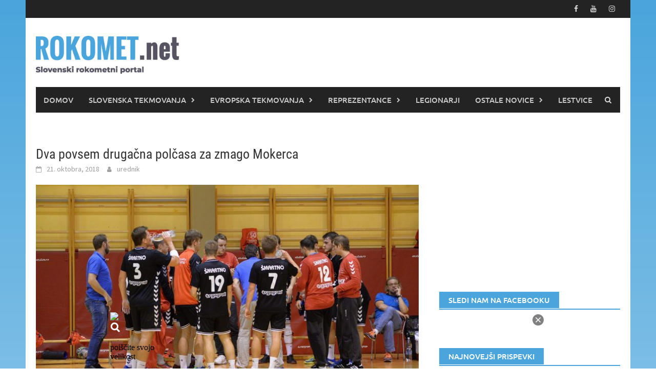

--- FILE ---
content_type: text/html; charset=UTF-8
request_url: https://rokomet.net/dva-povsem-drugacna-polcasa-za-zmago-mokerca/
body_size: 19755
content:
<!DOCTYPE html>
<html lang="sl-SI">
<head>
			<meta http-equiv="refresh" content="180">
		<meta charset="UTF-8">
	<!-- <meta name="viewport" content="width=device-width, initial-scale=1"> -->
	
	<meta name="viewport" content="width=device-width, height=device-height, initial-scale=1.0, minimum-scale=1.0, maximum-scale=1.0, user-scalable=0, target-densitydpi=device-dpi">
	<meta name="facebook-domain-verification" content="t7vhn2caottevgn8yunbebtvk5np3t" />
	<script type="text/javascript">
		document.addEventListener('touchmove', function (event) {
  			if (event.scale !== 1) { event.preventDefault(); }
		}, false);
	</script>
	
	<link rel="profile" href="http://gmpg.org/xfn/11">
	<link rel="pingback" href="https://rokomet.net/xmlrpc.php">
	
	
	<script type="text/javascript">
!function(){var i,r,o;i="__tcfapiLocator",r=[],(o=window.frames[i])||(function e(){var t=window.document,a=!!o;if(!a)if(t.body){var n=t.createElement("iframe");n.style.cssText="display:none",n.name=i,t.body.appendChild(n)}else setTimeout(e,5);return!a}(),window.__tcfapi=function(){for(var e,t=[],a=0;a<arguments.length;a++)t[a]=arguments[a];if(!t.length)return r;if("setGdprApplies"===t[0])3<t.length&&2===parseInt(t[1],10)&&"boolean"==typeof t[3]&&(e=t[3],"function"==typeof t[2]&&t[2]("set",!0));else if("ping"===t[0]){var n={gdprApplies:e,cmpLoaded:!1,cmpStatus:"stubCMP",apiVersion:2};"function"==typeof t[2]&&t[2](n,!0)}else r.push(t)},window.addEventListener("message",function(n){var i="string"==typeof n.data,e={};try{e=i?JSON.parse(n.data):n.data}catch(e){}var r=e.__tcfapiCall;r&&window.__tcfapi(r.command,r.version,function(e,t){var a={__tcfapiReturn:{returnValue:e,success:t,callId:r.callId}};i&&(a=JSON.stringify(a)),n.source.postMessage(a,"*")},r.parameter)},!1))}();
!function(){var i,n,s;i="__uspapiLocator",n=[],(s=window.frames[i])||(function a(){var e=window.document,n=!!s;if(!s)if(e.body){var t=e.createElement("iframe");t.style.cssText="display:none",t.name=i,e.body.appendChild(t)}else setTimeout(a,5);return!n}(),window.__uspapi=function(){for(var a=[],e=0;e<arguments.length;e++)a[e]=arguments[e];if(!a.length)return n;"ping"===a[0]?"function"==typeof a[2]&&a[2]({cmpLoaded:!1,cmpStatus:"stubCMP"},!0):n.push(a)},window.addEventListener("message",function(t){var i="string"==typeof t.data,a={};try{a=i?JSON.parse(t.data):t.data}catch(a){}var s=a.__uspapiCall;s&&window.__uspapi(s.command,s.version,function(a,e){var n={__uspapiReturn:{returnValue:a,success:e,callId:s.callId}};i&&(n=JSON.stringify(n)),t.source.postMessage(n,"*")},s.parameter)},!1))}();
</script>
<script async src='https://cmp.uniconsent.com/v2/7d36a94038/cmp.js'></script>
   
<!-- 1230/smart.js -->    
<script>
window.dataLayer = window.dataLayer || [];
function gtag(){dataLayer.push(arguments);}
gtag('consent', 'default', {
    'ad_storage': 'denied',
    'analytics_storage': 'denied'
});

__tcfapi("addEventListener", 2, function(tcData, success) {
    if (success && tcData.unicLoad  === true) {
        if(!window._unic_i) {
            window._unic_i = true;
            gtag('consent', 'update', {
              'ad_storage': 'granted',
              'analytics_storage': 'granted'
            });

            var script = document.createElement('script');
            script.async = true;
            script.src = 'https://ced.sascdn.com/tag/1230/smart.js';
            document.head.appendChild(script);
       }
    }
});
</script>
<!-- end 1230/smart.js -->

<script type="text/unicscript" unic-purpose-id="1" async src="https://pagead2.googlesyndication.com/pagead/js/adsbygoogle.js?client=ca-pub-1004525122176593" crossorigin="anonymous"></script>
 
<!-- Global site tag (gtag.js) - Google Analytics -->
<script type="text/unicscript" unic-purpose-id="1" async src="https://www.googletagmanager.com/gtag/js?id=UA-117623856-1"></script>
<script type="text/unicscript" unic-purpose-id="1">
  window.dataLayer = window.dataLayer || [];
  function gtag(){dataLayer.push(arguments);}
  gtag('js', new Date());
  gtag('config', 'UA-117623856-1');
</script>

<script type="text/unicscript" unic-purpose-id="1" src="//si.contentexchange.me/static/tracker.js" async></script>

<script type="text/unicscript" unic-purpose-id="1" async='async' src='https://www.googletagservices.com/tag/js/gpt.js'></script>

<script type="text/unicscript" unic-purpose-id="1" type="text/javascript" src="https://cdn.smart-ad.eu/smartad.min.js"></script>

<script type="text/unicscript" unic-purpose-id="1" async custom-element="amp-auto-ads"
        src="https://cdn.ampproject.org/v0/amp-auto-ads-0.1.js">
</script>

<script async src="https://fundingchoicesmessages.google.com/i/pub-1004525122176593?ers=1" nonce="s6W4L0CFSyxugB-DFhGmPA"></script><script nonce="s6W4L0CFSyxugB-DFhGmPA">(function() {function signalGooglefcPresent() {if (!window.frames['googlefcPresent']) {if (document.body) {const iframe = document.createElement('iframe'); iframe.style = 'width: 0; height: 0; border: none; z-index: -1000; left: -1000px; top: -1000px;'; iframe.style.display = 'none'; iframe.name = 'googlefcPresent'; document.body.appendChild(iframe);} else {setTimeout(signalGooglefcPresent, 0);}}}signalGooglefcPresent();})();</script>

	<meta name='robots' content='index, follow, max-image-preview:large, max-snippet:-1, max-video-preview:-1' />

	<!-- This site is optimized with the Yoast SEO plugin v26.6 - https://yoast.com/wordpress/plugins/seo/ -->
	<title>Dva povsem drugačna polčasa za zmago Mokerca - ROKOMET.net</title>
	<link rel="canonical" href="https://rokomet.net/dva-povsem-drugacna-polcasa-za-zmago-mokerca/" />
	<meta property="og:locale" content="sl_SI" />
	<meta property="og:type" content="article" />
	<meta property="og:title" content="Dva povsem drugačna polčasa za zmago Mokerca - ROKOMET.net" />
	<meta property="og:description" content="Rokometaši Mokerca bi skoraj zaigrali prednost 10. zadetkov, ki so jih imeli v začetku drugega polčasa. Po odličnem prvem polčasu so v drugem" />
	<meta property="og:url" content="https://rokomet.net/dva-povsem-drugacna-polcasa-za-zmago-mokerca/" />
	<meta property="og:site_name" content="ROKOMET.net" />
	<meta property="article:published_time" content="2018-10-21T14:46:30+00:00" />
	<meta property="og:image" content="https://rokomet.net/wp-content/uploads/2018/09/šmartno2.jpg" />
	<meta property="og:image:width" content="2000" />
	<meta property="og:image:height" content="1169" />
	<meta property="og:image:type" content="image/jpeg" />
	<meta name="author" content="urednik" />
	<meta name="twitter:card" content="summary_large_image" />
	<meta name="twitter:label1" content="Written by" />
	<meta name="twitter:data1" content="urednik" />
	<meta name="twitter:label2" content="Est. reading time" />
	<meta name="twitter:data2" content="2 minuti" />
	<script type="application/ld+json" class="yoast-schema-graph">{"@context":"https://schema.org","@graph":[{"@type":"WebPage","@id":"https://rokomet.net/dva-povsem-drugacna-polcasa-za-zmago-mokerca/","url":"https://rokomet.net/dva-povsem-drugacna-polcasa-za-zmago-mokerca/","name":"Dva povsem drugačna polčasa za zmago Mokerca - ROKOMET.net","isPartOf":{"@id":"https://rokomet.net/#website"},"primaryImageOfPage":{"@id":"https://rokomet.net/dva-povsem-drugacna-polcasa-za-zmago-mokerca/#primaryimage"},"image":{"@id":"https://rokomet.net/dva-povsem-drugacna-polcasa-za-zmago-mokerca/#primaryimage"},"thumbnailUrl":"https://rokomet.net/wp-content/uploads/2018/09/šmartno2.jpg","datePublished":"2018-10-21T14:46:30+00:00","author":{"@id":"https://rokomet.net/#/schema/person/1b5483da0e1bb02039d476a3f92cf657"},"breadcrumb":{"@id":"https://rokomet.net/dva-povsem-drugacna-polcasa-za-zmago-mokerca/#breadcrumb"},"inLanguage":"sl-SI","potentialAction":[{"@type":"ReadAction","target":["https://rokomet.net/dva-povsem-drugacna-polcasa-za-zmago-mokerca/"]}]},{"@type":"ImageObject","inLanguage":"sl-SI","@id":"https://rokomet.net/dva-povsem-drugacna-polcasa-za-zmago-mokerca/#primaryimage","url":"https://rokomet.net/wp-content/uploads/2018/09/šmartno2.jpg","contentUrl":"https://rokomet.net/wp-content/uploads/2018/09/šmartno2.jpg","width":2000,"height":1169},{"@type":"BreadcrumbList","@id":"https://rokomet.net/dva-povsem-drugacna-polcasa-za-zmago-mokerca/#breadcrumb","itemListElement":[{"@type":"ListItem","position":1,"name":"Home","item":"https://rokomet.net/"},{"@type":"ListItem","position":2,"name":"Dva povsem drugačna polčasa za zmago Mokerca"}]},{"@type":"WebSite","@id":"https://rokomet.net/#website","url":"https://rokomet.net/","name":"ROKOMET.net","description":"","potentialAction":[{"@type":"SearchAction","target":{"@type":"EntryPoint","urlTemplate":"https://rokomet.net/?s={search_term_string}"},"query-input":{"@type":"PropertyValueSpecification","valueRequired":true,"valueName":"search_term_string"}}],"inLanguage":"sl-SI"},{"@type":"Person","@id":"https://rokomet.net/#/schema/person/1b5483da0e1bb02039d476a3f92cf657","name":"urednik","image":{"@type":"ImageObject","inLanguage":"sl-SI","@id":"https://rokomet.net/#/schema/person/image/","url":"https://secure.gravatar.com/avatar/79b4173199eeb733b6848bed271513c26e0e3c4f2f9d2ac52a55c5663fa405a8?s=96&d=mm&r=g","contentUrl":"https://secure.gravatar.com/avatar/79b4173199eeb733b6848bed271513c26e0e3c4f2f9d2ac52a55c5663fa405a8?s=96&d=mm&r=g","caption":"urednik"},"url":"https://rokomet.net/author/urednik/"}]}</script>
	<!-- / Yoast SEO plugin. -->


<link rel="alternate" type="application/rss+xml" title="ROKOMET.net &raquo; Vir" href="https://rokomet.net/feed/" />
<link rel="alternate" type="application/rss+xml" title="ROKOMET.net &raquo; Vir komentarjev" href="https://rokomet.net/comments/feed/" />
<link rel="alternate" title="oEmbed (JSON)" type="application/json+oembed" href="https://rokomet.net/wp-json/oembed/1.0/embed?url=https%3A%2F%2Frokomet.net%2Fdva-povsem-drugacna-polcasa-za-zmago-mokerca%2F" />
<link rel="alternate" title="oEmbed (XML)" type="text/xml+oembed" href="https://rokomet.net/wp-json/oembed/1.0/embed?url=https%3A%2F%2Frokomet.net%2Fdva-povsem-drugacna-polcasa-za-zmago-mokerca%2F&#038;format=xml" />
<style id='wp-img-auto-sizes-contain-inline-css' type='text/css'>
img:is([sizes=auto i],[sizes^="auto," i]){contain-intrinsic-size:3000px 1500px}
/*# sourceURL=wp-img-auto-sizes-contain-inline-css */
</style>
<link rel='stylesheet' id='sgr-css' href='https://rokomet.net/wp-content/plugins/simple-google-recaptcha/sgr.css?ver=1663308378' type='text/css' media='all' />
<style id='wp-emoji-styles-inline-css' type='text/css'>

	img.wp-smiley, img.emoji {
		display: inline !important;
		border: none !important;
		box-shadow: none !important;
		height: 1em !important;
		width: 1em !important;
		margin: 0 0.07em !important;
		vertical-align: -0.1em !important;
		background: none !important;
		padding: 0 !important;
	}
/*# sourceURL=wp-emoji-styles-inline-css */
</style>
<style id='wp-block-library-inline-css' type='text/css'>
:root{--wp-block-synced-color:#7a00df;--wp-block-synced-color--rgb:122,0,223;--wp-bound-block-color:var(--wp-block-synced-color);--wp-editor-canvas-background:#ddd;--wp-admin-theme-color:#007cba;--wp-admin-theme-color--rgb:0,124,186;--wp-admin-theme-color-darker-10:#006ba1;--wp-admin-theme-color-darker-10--rgb:0,107,160.5;--wp-admin-theme-color-darker-20:#005a87;--wp-admin-theme-color-darker-20--rgb:0,90,135;--wp-admin-border-width-focus:2px}@media (min-resolution:192dpi){:root{--wp-admin-border-width-focus:1.5px}}.wp-element-button{cursor:pointer}:root .has-very-light-gray-background-color{background-color:#eee}:root .has-very-dark-gray-background-color{background-color:#313131}:root .has-very-light-gray-color{color:#eee}:root .has-very-dark-gray-color{color:#313131}:root .has-vivid-green-cyan-to-vivid-cyan-blue-gradient-background{background:linear-gradient(135deg,#00d084,#0693e3)}:root .has-purple-crush-gradient-background{background:linear-gradient(135deg,#34e2e4,#4721fb 50%,#ab1dfe)}:root .has-hazy-dawn-gradient-background{background:linear-gradient(135deg,#faaca8,#dad0ec)}:root .has-subdued-olive-gradient-background{background:linear-gradient(135deg,#fafae1,#67a671)}:root .has-atomic-cream-gradient-background{background:linear-gradient(135deg,#fdd79a,#004a59)}:root .has-nightshade-gradient-background{background:linear-gradient(135deg,#330968,#31cdcf)}:root .has-midnight-gradient-background{background:linear-gradient(135deg,#020381,#2874fc)}:root{--wp--preset--font-size--normal:16px;--wp--preset--font-size--huge:42px}.has-regular-font-size{font-size:1em}.has-larger-font-size{font-size:2.625em}.has-normal-font-size{font-size:var(--wp--preset--font-size--normal)}.has-huge-font-size{font-size:var(--wp--preset--font-size--huge)}.has-text-align-center{text-align:center}.has-text-align-left{text-align:left}.has-text-align-right{text-align:right}.has-fit-text{white-space:nowrap!important}#end-resizable-editor-section{display:none}.aligncenter{clear:both}.items-justified-left{justify-content:flex-start}.items-justified-center{justify-content:center}.items-justified-right{justify-content:flex-end}.items-justified-space-between{justify-content:space-between}.screen-reader-text{border:0;clip-path:inset(50%);height:1px;margin:-1px;overflow:hidden;padding:0;position:absolute;width:1px;word-wrap:normal!important}.screen-reader-text:focus{background-color:#ddd;clip-path:none;color:#444;display:block;font-size:1em;height:auto;left:5px;line-height:normal;padding:15px 23px 14px;text-decoration:none;top:5px;width:auto;z-index:100000}html :where(.has-border-color){border-style:solid}html :where([style*=border-top-color]){border-top-style:solid}html :where([style*=border-right-color]){border-right-style:solid}html :where([style*=border-bottom-color]){border-bottom-style:solid}html :where([style*=border-left-color]){border-left-style:solid}html :where([style*=border-width]){border-style:solid}html :where([style*=border-top-width]){border-top-style:solid}html :where([style*=border-right-width]){border-right-style:solid}html :where([style*=border-bottom-width]){border-bottom-style:solid}html :where([style*=border-left-width]){border-left-style:solid}html :where(img[class*=wp-image-]){height:auto;max-width:100%}:where(figure){margin:0 0 1em}html :where(.is-position-sticky){--wp-admin--admin-bar--position-offset:var(--wp-admin--admin-bar--height,0px)}@media screen and (max-width:600px){html :where(.is-position-sticky){--wp-admin--admin-bar--position-offset:0px}}

/*# sourceURL=wp-block-library-inline-css */
</style><style id='global-styles-inline-css' type='text/css'>
:root{--wp--preset--aspect-ratio--square: 1;--wp--preset--aspect-ratio--4-3: 4/3;--wp--preset--aspect-ratio--3-4: 3/4;--wp--preset--aspect-ratio--3-2: 3/2;--wp--preset--aspect-ratio--2-3: 2/3;--wp--preset--aspect-ratio--16-9: 16/9;--wp--preset--aspect-ratio--9-16: 9/16;--wp--preset--color--black: #000000;--wp--preset--color--cyan-bluish-gray: #abb8c3;--wp--preset--color--white: #ffffff;--wp--preset--color--pale-pink: #f78da7;--wp--preset--color--vivid-red: #cf2e2e;--wp--preset--color--luminous-vivid-orange: #ff6900;--wp--preset--color--luminous-vivid-amber: #fcb900;--wp--preset--color--light-green-cyan: #7bdcb5;--wp--preset--color--vivid-green-cyan: #00d084;--wp--preset--color--pale-cyan-blue: #8ed1fc;--wp--preset--color--vivid-cyan-blue: #0693e3;--wp--preset--color--vivid-purple: #9b51e0;--wp--preset--gradient--vivid-cyan-blue-to-vivid-purple: linear-gradient(135deg,rgb(6,147,227) 0%,rgb(155,81,224) 100%);--wp--preset--gradient--light-green-cyan-to-vivid-green-cyan: linear-gradient(135deg,rgb(122,220,180) 0%,rgb(0,208,130) 100%);--wp--preset--gradient--luminous-vivid-amber-to-luminous-vivid-orange: linear-gradient(135deg,rgb(252,185,0) 0%,rgb(255,105,0) 100%);--wp--preset--gradient--luminous-vivid-orange-to-vivid-red: linear-gradient(135deg,rgb(255,105,0) 0%,rgb(207,46,46) 100%);--wp--preset--gradient--very-light-gray-to-cyan-bluish-gray: linear-gradient(135deg,rgb(238,238,238) 0%,rgb(169,184,195) 100%);--wp--preset--gradient--cool-to-warm-spectrum: linear-gradient(135deg,rgb(74,234,220) 0%,rgb(151,120,209) 20%,rgb(207,42,186) 40%,rgb(238,44,130) 60%,rgb(251,105,98) 80%,rgb(254,248,76) 100%);--wp--preset--gradient--blush-light-purple: linear-gradient(135deg,rgb(255,206,236) 0%,rgb(152,150,240) 100%);--wp--preset--gradient--blush-bordeaux: linear-gradient(135deg,rgb(254,205,165) 0%,rgb(254,45,45) 50%,rgb(107,0,62) 100%);--wp--preset--gradient--luminous-dusk: linear-gradient(135deg,rgb(255,203,112) 0%,rgb(199,81,192) 50%,rgb(65,88,208) 100%);--wp--preset--gradient--pale-ocean: linear-gradient(135deg,rgb(255,245,203) 0%,rgb(182,227,212) 50%,rgb(51,167,181) 100%);--wp--preset--gradient--electric-grass: linear-gradient(135deg,rgb(202,248,128) 0%,rgb(113,206,126) 100%);--wp--preset--gradient--midnight: linear-gradient(135deg,rgb(2,3,129) 0%,rgb(40,116,252) 100%);--wp--preset--font-size--small: 13px;--wp--preset--font-size--medium: 20px;--wp--preset--font-size--large: 36px;--wp--preset--font-size--x-large: 42px;--wp--preset--spacing--20: 0.44rem;--wp--preset--spacing--30: 0.67rem;--wp--preset--spacing--40: 1rem;--wp--preset--spacing--50: 1.5rem;--wp--preset--spacing--60: 2.25rem;--wp--preset--spacing--70: 3.38rem;--wp--preset--spacing--80: 5.06rem;--wp--preset--shadow--natural: 6px 6px 9px rgba(0, 0, 0, 0.2);--wp--preset--shadow--deep: 12px 12px 50px rgba(0, 0, 0, 0.4);--wp--preset--shadow--sharp: 6px 6px 0px rgba(0, 0, 0, 0.2);--wp--preset--shadow--outlined: 6px 6px 0px -3px rgb(255, 255, 255), 6px 6px rgb(0, 0, 0);--wp--preset--shadow--crisp: 6px 6px 0px rgb(0, 0, 0);}:where(.is-layout-flex){gap: 0.5em;}:where(.is-layout-grid){gap: 0.5em;}body .is-layout-flex{display: flex;}.is-layout-flex{flex-wrap: wrap;align-items: center;}.is-layout-flex > :is(*, div){margin: 0;}body .is-layout-grid{display: grid;}.is-layout-grid > :is(*, div){margin: 0;}:where(.wp-block-columns.is-layout-flex){gap: 2em;}:where(.wp-block-columns.is-layout-grid){gap: 2em;}:where(.wp-block-post-template.is-layout-flex){gap: 1.25em;}:where(.wp-block-post-template.is-layout-grid){gap: 1.25em;}.has-black-color{color: var(--wp--preset--color--black) !important;}.has-cyan-bluish-gray-color{color: var(--wp--preset--color--cyan-bluish-gray) !important;}.has-white-color{color: var(--wp--preset--color--white) !important;}.has-pale-pink-color{color: var(--wp--preset--color--pale-pink) !important;}.has-vivid-red-color{color: var(--wp--preset--color--vivid-red) !important;}.has-luminous-vivid-orange-color{color: var(--wp--preset--color--luminous-vivid-orange) !important;}.has-luminous-vivid-amber-color{color: var(--wp--preset--color--luminous-vivid-amber) !important;}.has-light-green-cyan-color{color: var(--wp--preset--color--light-green-cyan) !important;}.has-vivid-green-cyan-color{color: var(--wp--preset--color--vivid-green-cyan) !important;}.has-pale-cyan-blue-color{color: var(--wp--preset--color--pale-cyan-blue) !important;}.has-vivid-cyan-blue-color{color: var(--wp--preset--color--vivid-cyan-blue) !important;}.has-vivid-purple-color{color: var(--wp--preset--color--vivid-purple) !important;}.has-black-background-color{background-color: var(--wp--preset--color--black) !important;}.has-cyan-bluish-gray-background-color{background-color: var(--wp--preset--color--cyan-bluish-gray) !important;}.has-white-background-color{background-color: var(--wp--preset--color--white) !important;}.has-pale-pink-background-color{background-color: var(--wp--preset--color--pale-pink) !important;}.has-vivid-red-background-color{background-color: var(--wp--preset--color--vivid-red) !important;}.has-luminous-vivid-orange-background-color{background-color: var(--wp--preset--color--luminous-vivid-orange) !important;}.has-luminous-vivid-amber-background-color{background-color: var(--wp--preset--color--luminous-vivid-amber) !important;}.has-light-green-cyan-background-color{background-color: var(--wp--preset--color--light-green-cyan) !important;}.has-vivid-green-cyan-background-color{background-color: var(--wp--preset--color--vivid-green-cyan) !important;}.has-pale-cyan-blue-background-color{background-color: var(--wp--preset--color--pale-cyan-blue) !important;}.has-vivid-cyan-blue-background-color{background-color: var(--wp--preset--color--vivid-cyan-blue) !important;}.has-vivid-purple-background-color{background-color: var(--wp--preset--color--vivid-purple) !important;}.has-black-border-color{border-color: var(--wp--preset--color--black) !important;}.has-cyan-bluish-gray-border-color{border-color: var(--wp--preset--color--cyan-bluish-gray) !important;}.has-white-border-color{border-color: var(--wp--preset--color--white) !important;}.has-pale-pink-border-color{border-color: var(--wp--preset--color--pale-pink) !important;}.has-vivid-red-border-color{border-color: var(--wp--preset--color--vivid-red) !important;}.has-luminous-vivid-orange-border-color{border-color: var(--wp--preset--color--luminous-vivid-orange) !important;}.has-luminous-vivid-amber-border-color{border-color: var(--wp--preset--color--luminous-vivid-amber) !important;}.has-light-green-cyan-border-color{border-color: var(--wp--preset--color--light-green-cyan) !important;}.has-vivid-green-cyan-border-color{border-color: var(--wp--preset--color--vivid-green-cyan) !important;}.has-pale-cyan-blue-border-color{border-color: var(--wp--preset--color--pale-cyan-blue) !important;}.has-vivid-cyan-blue-border-color{border-color: var(--wp--preset--color--vivid-cyan-blue) !important;}.has-vivid-purple-border-color{border-color: var(--wp--preset--color--vivid-purple) !important;}.has-vivid-cyan-blue-to-vivid-purple-gradient-background{background: var(--wp--preset--gradient--vivid-cyan-blue-to-vivid-purple) !important;}.has-light-green-cyan-to-vivid-green-cyan-gradient-background{background: var(--wp--preset--gradient--light-green-cyan-to-vivid-green-cyan) !important;}.has-luminous-vivid-amber-to-luminous-vivid-orange-gradient-background{background: var(--wp--preset--gradient--luminous-vivid-amber-to-luminous-vivid-orange) !important;}.has-luminous-vivid-orange-to-vivid-red-gradient-background{background: var(--wp--preset--gradient--luminous-vivid-orange-to-vivid-red) !important;}.has-very-light-gray-to-cyan-bluish-gray-gradient-background{background: var(--wp--preset--gradient--very-light-gray-to-cyan-bluish-gray) !important;}.has-cool-to-warm-spectrum-gradient-background{background: var(--wp--preset--gradient--cool-to-warm-spectrum) !important;}.has-blush-light-purple-gradient-background{background: var(--wp--preset--gradient--blush-light-purple) !important;}.has-blush-bordeaux-gradient-background{background: var(--wp--preset--gradient--blush-bordeaux) !important;}.has-luminous-dusk-gradient-background{background: var(--wp--preset--gradient--luminous-dusk) !important;}.has-pale-ocean-gradient-background{background: var(--wp--preset--gradient--pale-ocean) !important;}.has-electric-grass-gradient-background{background: var(--wp--preset--gradient--electric-grass) !important;}.has-midnight-gradient-background{background: var(--wp--preset--gradient--midnight) !important;}.has-small-font-size{font-size: var(--wp--preset--font-size--small) !important;}.has-medium-font-size{font-size: var(--wp--preset--font-size--medium) !important;}.has-large-font-size{font-size: var(--wp--preset--font-size--large) !important;}.has-x-large-font-size{font-size: var(--wp--preset--font-size--x-large) !important;}
/*# sourceURL=global-styles-inline-css */
</style>

<style id='classic-theme-styles-inline-css' type='text/css'>
/*! This file is auto-generated */
.wp-block-button__link{color:#fff;background-color:#32373c;border-radius:9999px;box-shadow:none;text-decoration:none;padding:calc(.667em + 2px) calc(1.333em + 2px);font-size:1.125em}.wp-block-file__button{background:#32373c;color:#fff;text-decoration:none}
/*# sourceURL=/wp-includes/css/classic-themes.min.css */
</style>
<link rel='stylesheet' id='it_epoll_core-css' href='https://rokomet.net/wp-content/plugins/epoll-wp-voting/assets/css/epoll-core.css?ver=1fab92c6f6256b9f6e266a607737cb6c' type='text/css' media='all' />
<link rel='stylesheet' id='it_epoll_style-css' href='https://rokomet.net/wp-content/plugins/epoll-wp-voting/assets/css/it_epoll_frontendv3.css?ver=1fab92c6f6256b9f6e266a607737cb6c' type='text/css' media='all' />
<link rel='stylesheet' id='it_epoll_opinion_style-css' href='https://rokomet.net/wp-content/plugins/epoll-wp-voting/assets/css/theme/it_epoll_opinion_fontendv3.css?ver=1fab92c6f6256b9f6e266a607737cb6c' type='text/css' media='all' />
<link rel='stylesheet' id='parent-style-css' href='https://rokomet.net/wp-content/themes/awaken/style.css?ver=1fab92c6f6256b9f6e266a607737cb6c' type='text/css' media='all' />
<link rel='stylesheet' id='child-style-css' href='https://rokomet.net/wp-content/themes/awaken-child/style.css?ver=1fab92c6f6256b9f6e266a607737cb6c' type='text/css' media='all' />
<link rel='stylesheet' id='awaken-font-awesome-css' href='https://rokomet.net/wp-content/themes/awaken/css/font-awesome.min.css?ver=4.4.0' type='text/css' media='all' />
<link rel='stylesheet' id='bootstrap.css-css' href='https://rokomet.net/wp-content/themes/awaken/css/bootstrap.min.css?ver=all' type='text/css' media='all' />
<link rel='stylesheet' id='awaken-style-css' href='https://rokomet.net/wp-content/themes/awaken-child/style.css?ver=1fab92c6f6256b9f6e266a607737cb6c' type='text/css' media='all' />
<link rel='stylesheet' id='awaken-fonts-css' href='https://rokomet.net/wp-content/themes/awaken/css/fonts.css' type='text/css' media='all' />
<link rel='stylesheet' id='add-flex-css-css' href='https://rokomet.net/wp-content/themes/awaken/css/flexslider.css?ver=1fab92c6f6256b9f6e266a607737cb6c' type='text/css' media='screen' />
<link rel='stylesheet' id='latest-posts-style-css' href='https://rokomet.net/wp-content/plugins/latest-posts/assets/css/style.css?ver=1.4.4' type='text/css' media='all' />
<link rel='stylesheet' id='um_modal-css' href='https://rokomet.net/wp-content/plugins/ultimate-member/assets/css/um-modal.min.css?ver=2.10.2' type='text/css' media='all' />
<link rel='stylesheet' id='um_ui-css' href='https://rokomet.net/wp-content/plugins/ultimate-member/assets/libs/jquery-ui/jquery-ui.min.css?ver=1.13.2' type='text/css' media='all' />
<link rel='stylesheet' id='um_tipsy-css' href='https://rokomet.net/wp-content/plugins/ultimate-member/assets/libs/tipsy/tipsy.min.css?ver=1.0.0a' type='text/css' media='all' />
<link rel='stylesheet' id='um_raty-css' href='https://rokomet.net/wp-content/plugins/ultimate-member/assets/libs/raty/um-raty.min.css?ver=2.6.0' type='text/css' media='all' />
<link rel='stylesheet' id='select2-css' href='https://rokomet.net/wp-content/plugins/ultimate-member/assets/libs/select2/select2.min.css?ver=4.0.13' type='text/css' media='all' />
<link rel='stylesheet' id='um_fileupload-css' href='https://rokomet.net/wp-content/plugins/ultimate-member/assets/css/um-fileupload.min.css?ver=2.10.2' type='text/css' media='all' />
<link rel='stylesheet' id='um_confirm-css' href='https://rokomet.net/wp-content/plugins/ultimate-member/assets/libs/um-confirm/um-confirm.min.css?ver=1.0' type='text/css' media='all' />
<link rel='stylesheet' id='um_datetime-css' href='https://rokomet.net/wp-content/plugins/ultimate-member/assets/libs/pickadate/default.min.css?ver=3.6.2' type='text/css' media='all' />
<link rel='stylesheet' id='um_datetime_date-css' href='https://rokomet.net/wp-content/plugins/ultimate-member/assets/libs/pickadate/default.date.min.css?ver=3.6.2' type='text/css' media='all' />
<link rel='stylesheet' id='um_datetime_time-css' href='https://rokomet.net/wp-content/plugins/ultimate-member/assets/libs/pickadate/default.time.min.css?ver=3.6.2' type='text/css' media='all' />
<link rel='stylesheet' id='um_fonticons_ii-css' href='https://rokomet.net/wp-content/plugins/ultimate-member/assets/libs/legacy/fonticons/fonticons-ii.min.css?ver=2.10.2' type='text/css' media='all' />
<link rel='stylesheet' id='um_fonticons_fa-css' href='https://rokomet.net/wp-content/plugins/ultimate-member/assets/libs/legacy/fonticons/fonticons-fa.min.css?ver=2.10.2' type='text/css' media='all' />
<link rel='stylesheet' id='um_fontawesome-css' href='https://rokomet.net/wp-content/plugins/ultimate-member/assets/css/um-fontawesome.min.css?ver=6.5.2' type='text/css' media='all' />
<link rel='stylesheet' id='um_common-css' href='https://rokomet.net/wp-content/plugins/ultimate-member/assets/css/common.min.css?ver=2.10.2' type='text/css' media='all' />
<link rel='stylesheet' id='um_responsive-css' href='https://rokomet.net/wp-content/plugins/ultimate-member/assets/css/um-responsive.min.css?ver=2.10.2' type='text/css' media='all' />
<link rel='stylesheet' id='um_styles-css' href='https://rokomet.net/wp-content/plugins/ultimate-member/assets/css/um-styles.min.css?ver=2.10.2' type='text/css' media='all' />
<link rel='stylesheet' id='um_crop-css' href='https://rokomet.net/wp-content/plugins/ultimate-member/assets/libs/cropper/cropper.min.css?ver=1.6.1' type='text/css' media='all' />
<link rel='stylesheet' id='um_profile-css' href='https://rokomet.net/wp-content/plugins/ultimate-member/assets/css/um-profile.min.css?ver=2.10.2' type='text/css' media='all' />
<link rel='stylesheet' id='um_account-css' href='https://rokomet.net/wp-content/plugins/ultimate-member/assets/css/um-account.min.css?ver=2.10.2' type='text/css' media='all' />
<link rel='stylesheet' id='um_misc-css' href='https://rokomet.net/wp-content/plugins/ultimate-member/assets/css/um-misc.min.css?ver=2.10.2' type='text/css' media='all' />
<link rel='stylesheet' id='um_default_css-css' href='https://rokomet.net/wp-content/plugins/ultimate-member/assets/css/um-old-default.min.css?ver=2.10.2' type='text/css' media='all' />
<script type="text/javascript" id="sgr-js-extra">
/* <![CDATA[ */
var sgr = {"sgr_site_key":"6LeislUUAAAAAB0MLL3dEcxOlgPKi8kJya40tDXc"};
//# sourceURL=sgr-js-extra
/* ]]> */
</script>
<script type="text/javascript" src="https://rokomet.net/wp-content/plugins/simple-google-recaptcha/sgr.js?ver=1663308378" id="sgr-js"></script>
<script type="text/javascript" src="https://rokomet.net/wp-includes/js/jquery/jquery.min.js?ver=3.7.1" id="jquery-core-js"></script>
<script type="text/javascript" src="https://rokomet.net/wp-includes/js/jquery/jquery-migrate.min.js?ver=3.4.1" id="jquery-migrate-js"></script>
<script type="text/javascript" src="https://rokomet.net/wp-content/plugins/epoll-wp-voting/backend/addons/default/assets/js/jquery.validate.min.js?ver=1" id="it_epoll_validetta_script-js"></script>
<script type="text/javascript" id="it_epoll_common_js-js-extra">
/* <![CDATA[ */
var it_epoll_ajax_obj = {"ajax_url":"https://rokomet.net/wp-admin/admin-ajax.php"};
//# sourceURL=it_epoll_common_js-js-extra
/* ]]> */
</script>
<script type="text/javascript" src="https://rokomet.net/wp-content/plugins/epoll-wp-voting/backend/addons/default/assets/js/it_epoll_common.js?ver=1" id="it_epoll_common_js-js"></script>
<script type="text/javascript" src="https://rokomet.net/wp-content/plugins/epoll-wp-voting/backend/addons/default/assets/js/it_epoll_opinion_voting.js?ver=1" id="it_epoll_opinion_voting_js-js"></script>
<script type="text/javascript" src="https://rokomet.net/wp-content/plugins/epoll-wp-voting/backend/addons/default/assets/js/it_epoll_poll_voting.js?ver=1" id="it_epoll_poll_voting_js-js"></script>
<script type="text/javascript" src="https://rokomet.net/wp-content/themes/awaken/js/scripts.js?ver=1fab92c6f6256b9f6e266a607737cb6c" id="awaken-scripts-js"></script>
<script type="text/javascript" src="https://rokomet.net/wp-content/plugins/ultimate-member/assets/js/um-gdpr.min.js?ver=2.10.2" id="um-gdpr-js"></script>
<link rel="https://api.w.org/" href="https://rokomet.net/wp-json/" /><link rel="alternate" title="JSON" type="application/json" href="https://rokomet.net/wp-json/wp/v2/posts/2851" /><link rel="EditURI" type="application/rsd+xml" title="RSD" href="https://rokomet.net/xmlrpc.php?rsd" />

<link rel='shortlink' href='https://rokomet.net/?p=2851' />
<meta property="fb:app_id" content="562838497487794"/><style>/* Enter Your Custom CSS Here */

.site-brand-container {width:280px!important; float: left;}

.site-logo {margin-top:35px;}

.site-description {margin:10px auto!important;}

.awaken-slider-title:hover {    color: #4AA5DC;}

.awt-title {background: #4AA5DC;}
.awt-container {
border-bottom: 2px solid  #4AA5DC;}

.afp-title a:hover {color: #4AA5DC;}

h1.site-title {display:none;}

#igsv-1UFMFzcxEdxlf3FdJluJqNR3oSCTNp2Oa4kGA0RyKzD8 {font-size:12px!important;}

.dt-buttons {display:none!important;}

#igsv-1UFMFzcxEdxlf3FdJluJqNR3oSCTNp2Oa4kGA0RyKzD8_length {display:none!important;}
#igsv-1UFMFzcxEdxlf3FdJluJqNR3oSCTNp2Oa4kGA0RyKzD8_filter {display:none!important;}
#igsv-1UFMFzcxEdxlf3FdJluJqNR3oSCTNp2Oa4kGA0RyKzD8_info {display:none!important;}
#igsv-1UFMFzcxEdxlf3FdJluJqNR3oSCTNp2Oa4kGA0RyKzD8_paginate {display:none!important;}

#igsv-1UFMFzcxEdxlf3FdJluJqNR3oSCTNp2Oa4kGA0RyKzD8-row-1 th {font-size:1.1rem!important;}

table.dataTable tbody th, table.dataTable tbody td {padding: 6px!important;}

.col-1::before {display:none!important;}

.moretag {
		font-weight: bold;
		border-bottom: 2px solid orange;
}

/*Background Color */
body {background-image: linear-gradient(#4AA5DC,white);}

.site-header {background:white; margin-left:auto; margin-right:auto; margin-bottom:0px;}


#site-navigation {margin-bottom:20px;}

.main-navigation li.current-menu-item {background-color: #4AA5DC!important}

.main-navigation a:hover {background-color: #4AA5DC!important}

.page-entry-title, .archive-page-title, .search-page-title {background:#4AA5DC!important}

.main-widget-area .widget-title {background:#4AA5DC!important}

.widget-title-container {border-bottom:2px solid #4AA5DC!important}

.page-entry-header, .archive-page-header, .search-page-header {border-bottom:2px solid #4AA5DC!important}

.genpost-entry-title a:hover {  color: #4AA5DC;}

.genpost-entry-meta a:hover, .single-entry-meta a:hover, .genpost-entry-footer a:hover {color:#4AA5DC;}

.moretag:hover {
    color:#4AA5DC!important;}

.ams-title a:hover {color:#4AA5DC;}

.search-form .search-submit {background:#4AA5DC!important}

.site-footer a:hover {color: black;}

.site-footer {background:#1772a9; margin-top:0px;}

.site-footer > .container {padding-top:0px;}

.footer-widget-area {margin: -20px 0;}

.footer-site-info a:hover {   color:#4AA5DC;}

.th-copyright {display:none;}

@media (min-width: 768px) {
  .site-header {width: 760px;}
}

@media (min-width: 1000px) {
  .site-header {width:1000px;}
	.col-md-6 { width: 100%;}
}

@media (min-width: 1200px) {
  .site-header {width: 1180px;}
	.site-footer > .container {margin-bottom:-15px;}
}

.it_epoll_big_cover img, .it_epoll_big_cover {
  width: 100% !important;
  height: 100% !important;
}

.it_epoll_grid .it_epoll_survey-name {
	font-family: "HelveticaNeue-Light", sans-serif;
  font-size: 19px;
}

@media only screen and (max-width: 600px) {
  .it_epoll_container .it_epoll_big_cover img, .it_epoll_big_cover {
      height: auto !important;
  }
}

/* SITE CONTAINER COLOR */
.site-content .container {background-color:white;}

/* NATIVE OGLASI */
@media screen and (min-width:1200px) {
.awaken-featured-posts {height:440px;}
	.site {width:1180px;margin:0 auto;}
}

@media screen and (max-width:1200px) and (min-width:1000px) {
.awaken-featured-posts {height:364.5px; overflow:hidden;}
		.awaken-slide-holder {height:364.5px; overflow:hidden;}
}

@media screen and (max-width:1000px) and (min-width:767px) {
.awaken-featured-posts {height:276px; overflow:hidden;}
		.awaken-slide-holder {height:276px; overflow:hidden;}
}

@media screen and (max-width:766px) {
		.afp {width:100%;}
}</style>
	
	

	
	
	<link rel="shortcut icon" href="https://rokomet.net/wp-content/uploads/2018/06/favicon.png" type="image/x-icon" />
	<!-- <script src="https://static.pametni-mediji.si/visibility.js?divid=div-gpt-ad-1523263895791-0"></script> -->
	
	
<!-- ------------------------------- smart-ad ------------------------------- -->
			
<!-- smart-ad rokomet billboard -->
	<!--<div class="clear"></div>-->
	<!--<div id="sas_31050" style="display:inline-block;width: 100%; margin-bottom:20px;"></div>-->
<script type="application/javascript">
    var sas = sas || {};
    sas.cmd = sas.cmd || [];
    sas.cmd.push(
        function () {
            sas.call(
                { siteId: 227793, pageId: 929877, formatId: 31050, tagId: "sas_31050" },
                { networkId: 1230, domain: "//www3.smartadserver.com" /*, onNoad: function() {} */ }
            );
        }
    );
</script>
<!--<div class="clear"></div>-->
			
<!-- smart-ad rokomet mobile inpage -->
<!-- smart-ad rokomet desktop background -->
<div id="sas_43421"></div>
<script type="application/javascript">
    var sas = sas || {};
    sas.cmd = sas.cmd || [];
    sas.cmd.push(
        function () {
            sas.call(
                { siteId: 227793, pageId: 937710, formatId: 43421, tagId: "sas_43421" },
                { networkId: 1230, domain: "//www3.smartadserver.com" /*, onNoad: function() {} */ }
            );
        }
    );
</script>

<!-- smart-ad rokomet desktop floor -->
<div id="sas_29462"></div>
<script type="application/javascript">
    var sas = sas || {};
    sas.cmd = sas.cmd || [];
    sas.cmd.push(
        function () {
            sas.call(
                { siteId: 227793, pageId: 929882, formatId: 29462, tagId: "sas_29462" },
                { networkId: 1230, domain: "//www3.smartadserver.com" /*, onNoad: function() {} */ }
            );
        }
    );
</script>

<!-- smart-ad rokomet desktop left overslide -->
<div id="sas_41317"></div>
<script type="application/javascript">
    var sas = sas || {};
    sas.cmd = sas.cmd || [];
    sas.cmd.push(
        function () {
            sas.call(
                { siteId: 227793, pageId: 929879, formatId: 41317, tagId: "sas_41317" },
                { networkId: 1230, domain: "//www3.smartadserver.com" /*, onNoad: function() {} */ }
            );
        }
    );
</script>
	
<!-- 300x250 head -->
<script>
  var googletag = googletag || {};
  googletag.cmd = googletag.cmd || [];
</script>

<script>
  googletag.cmd.push(function() {
    googletag.defineSlot('/18683976/d_rokomet_300x250', [300, 250], 'div-gpt-ad-1523263749444-0').addService(googletag.pubads());
    googletag.pubads().enableSingleRequest();
    googletag.enableServices();
  });
</script>
	
<!-- 160x600 head -->
<script>
  var googletag = googletag || {};
  googletag.cmd = googletag.cmd || [];
</script>

<script>
  googletag.cmd.push(function() {
    googletag.defineSlot('/18683976/d_rokomet_160x600', [160, 600], 'div-gpt-ad-1523263560373-0').addService(googletag.pubads());
    googletag.pubads().enableSingleRequest();
    googletag.enableServices();
  });
</script>
	
			
<!-- ------------------------------- smart-ad ------------------------------- -->

<link rel='stylesheet' id='dashicons-css' href='https://rokomet.net/wp-includes/css/dashicons.min.css?ver=1fab92c6f6256b9f6e266a607737cb6c' type='text/css' media='all' />
<link rel='stylesheet' id='thickbox-css' href='https://rokomet.net/wp-includes/js/thickbox/thickbox.css?ver=1fab92c6f6256b9f6e266a607737cb6c' type='text/css' media='all' />
</head>

<body class="wp-singular post-template-default single single-post postid-2851 single-format-standard wp-embed-responsive wp-theme-awaken wp-child-theme-awaken-child group-blog">
<amp-auto-ads type="adsense"
        data-ad-client="ca-pub-1004525122176593">
</amp-auto-ads>


<!-- content exchange -->
	
<div id="page" class="hfeed site">
	<a class="skip-link screen-reader-text" href="#content">Skip to content</a>
	<header id="masthead" class="site-header" role="banner">
		
		
		<div class="top-nav">
			<div class="container">
				<div class="row">
										<div class="col-xs-12 col-sm-6 col-md-8 ">
									
					</div><!-- col-xs-12 col-sm-6 col-md-8 -->
					<div class="col-xs-12 col-sm-6 col-md-4">
						
	<div class="asocial-area">
			<span class="asocial-icon facebook"><a href="https://facebook.com/rokometnetportal/" target="_blank"><i class="fa fa-facebook"></i></a></span>
						<span class="asocial-icon youtube"><a href="https://www.youtube.com/channel/UCWZ8PgwujSQbITCboQa57HQ" target="_blank"><i class="fa fa-youtube"></i></a></span>
					<span class="asocial-icon instagram"><a href="https://www.instagram.com/rokometnet/" target="_blank"><i class="fa fa-instagram"></i></a></span>
			</div>
	
					</div><!-- col-xs-12 col-sm-6 col-md-4 -->
				</div><!-- row -->
			</div><!-- .container -->
		</div>
	
	<div class="site-branding">
		<div class="container">
			<div class="site-brand-container">
										<div class="site-logo">
							<a href="https://rokomet.net/" rel="home"><img src="https://rokomet.net/wp-content/uploads/2018/08/rokomet.net_logo_moder.png" alt="ROKOMET.net"></a>
						</div>
								</div><!-- .site-brand-container -->
							<div class="header-ad-area">
					<div id="secondary" class="widget-area" role="complementary">
						<aside id="custom_html-2" class="widget_text widget widget_custom_html"><div class="textwidget custom-html-widget"><!--!Google Ad 728x90<script async='async' src='https://www.googletagservices.com/tag/js/gpt.js'></script>-->
<script>
  var googletag = googletag || {};
  googletag.cmd = googletag.cmd || [];
</script>

<script>
  googletag.cmd.push(function() {
    googletag.defineSlot('/18683976/d_rokomet_728x90', [728, 90], 'div-gpt-ad-1523263895791-0').addService(googletag.pubads());
    googletag.pubads().enableSingleRequest();
    googletag.enableServices();
  });
</script>
<!-- this -->
<!-- /18683976/d_rokomet_728x90 -->

<div id='div-gpt-ad-1523263895791-0' style='height:90px; width:728px;'>
<script>
googletag.cmd.push(function() { googletag.display('div-gpt-ad-1523263895791-0'); });
</script>
</div></div></aside>					</div><!-- #secondary -->
				</div><!--.header-ad-area-->
						
		</div>
	</div>

	<div class="container">
		<div class="awaken-navigation-container">
			<nav id="site-navigation" class="main-navigation cl-effect-10" role="navigation">
				<div class="menu-glavni-meni-container"><ul id="menu-glavni-meni" class="menu"><li id="menu-item-227" class="menu-item menu-item-type-custom menu-item-object-custom menu-item-227"><a href="/">DOMOV</a></li>
<li id="menu-item-75" class="menu-item menu-item-type-taxonomy menu-item-object-category current-post-ancestor current-menu-parent current-post-parent menu-item-has-children menu-item-75"><a href="https://rokomet.net/category/slovenska-tekmovanja/">SLOVENSKA TEKMOVANJA</a>
<ul class="sub-menu">
	<li id="menu-item-93" class="menu-item menu-item-type-taxonomy menu-item-object-category menu-item-has-children menu-item-93"><a href="https://rokomet.net/category/slovenska-tekmovanja/1-nlb-liga-moski/">1. NLB LIGA MOŠKI</a>
	<ul class="sub-menu">
		<li id="menu-item-4767" class="menu-item menu-item-type-taxonomy menu-item-object-category menu-item-4767"><a href="https://rokomet.net/category/slovenska-tekmovanja/1-nlb-liga-moski/naj-igralec-kroga-1-nlb-lige/">NAJ IGRALEC KROGA 1. NLB LIGE</a></li>
		<li id="menu-item-7478" class="menu-item menu-item-type-taxonomy menu-item-object-category menu-item-7478"><a href="https://rokomet.net/category/naj-postava-lige-nlb/">GLASOVANJE: NAJ POSTAVA LIGE NLB</a></li>
	</ul>
</li>
	<li id="menu-item-90" class="menu-item menu-item-type-taxonomy menu-item-object-category menu-item-has-children menu-item-90"><a href="https://rokomet.net/category/slovenska-tekmovanja/1-a-drl-zenske/">1. Ženska rokometna liga</a>
	<ul class="sub-menu">
		<li id="menu-item-95151" class="menu-item menu-item-type-taxonomy menu-item-object-category menu-item-95151"><a href="https://rokomet.net/category/slovenska-tekmovanja/1-a-drl-zenske/modra-skupina/">Modra skupina</a></li>
		<li id="menu-item-95152" class="menu-item menu-item-type-taxonomy menu-item-object-category menu-item-95152"><a href="https://rokomet.net/category/slovenska-tekmovanja/1-a-drl-zenske/zelena-skupina/">Zelena skupina</a></li>
	</ul>
</li>
	<li id="menu-item-91" class="menu-item menu-item-type-taxonomy menu-item-object-category current-post-ancestor current-menu-parent current-post-parent menu-item-91"><a href="https://rokomet.net/category/slovenska-tekmovanja/1-b-drl-moski/">1. B DRL MOŠKI</a></li>
	<li id="menu-item-94" class="menu-item menu-item-type-taxonomy menu-item-object-category menu-item-94"><a href="https://rokomet.net/category/slovenska-tekmovanja/2-drl-moski/">2. DRL MOŠKI</a></li>
	<li id="menu-item-97" class="menu-item menu-item-type-taxonomy menu-item-object-category menu-item-97"><a href="https://rokomet.net/category/slovenska-tekmovanja/pokal-slovenije/">POKAL SLOVENIJE</a></li>
	<li id="menu-item-95" class="menu-item menu-item-type-taxonomy menu-item-object-category menu-item-95"><a href="https://rokomet.net/category/slovenska-tekmovanja/nizje-lige/">NIŽJE LIGE</a></li>
</ul>
</li>
<li id="menu-item-76" class="menu-item menu-item-type-taxonomy menu-item-object-category menu-item-has-children menu-item-76"><a href="https://rokomet.net/category/evropska-tekmovanja/">EVROPSKA TEKMOVANJA</a>
<ul class="sub-menu">
	<li id="menu-item-81" class="menu-item menu-item-type-taxonomy menu-item-object-category menu-item-81"><a href="https://rokomet.net/category/evropska-tekmovanja/liga-prvakov/">LIGA PRVAKOV</a></li>
	<li id="menu-item-80" class="menu-item menu-item-type-taxonomy menu-item-object-category menu-item-80"><a href="https://rokomet.net/category/evropska-tekmovanja/liga-prvakinj/">LIGA PRVAKINJ</a></li>
	<li id="menu-item-83" class="menu-item menu-item-type-taxonomy menu-item-object-category menu-item-83"><a href="https://rokomet.net/category/evropska-tekmovanja/seha-liga/">SEHA LIGA</a></li>
	<li id="menu-item-82" class="menu-item menu-item-type-taxonomy menu-item-object-category menu-item-82"><a href="https://rokomet.net/category/evropska-tekmovanja/pokal-ehf/">POKAL EHF</a></li>
</ul>
</li>
<li id="menu-item-77" class="menu-item menu-item-type-taxonomy menu-item-object-category menu-item-has-children menu-item-77"><a href="https://rokomet.net/category/reprezentance/">REPREZENTANCE</a>
<ul class="sub-menu">
	<li id="menu-item-86" class="menu-item menu-item-type-taxonomy menu-item-object-category menu-item-has-children menu-item-86"><a href="https://rokomet.net/category/reprezentance/clanska-moska/">ČLANSKA MOŠKA</a>
	<ul class="sub-menu">
		<li id="menu-item-3952" class="menu-item menu-item-type-taxonomy menu-item-object-category menu-item-3952"><a href="https://rokomet.net/category/sp-2019-m/">SP 2019 (m)</a></li>
		<li id="menu-item-12410" class="menu-item menu-item-type-taxonomy menu-item-object-category menu-item-12410"><a href="https://rokomet.net/category/reprezentance/clanska-moska/ep-2020-m/">EP 2020 (m)</a></li>
		<li id="menu-item-108443" class="menu-item menu-item-type-taxonomy menu-item-object-category menu-item-108443"><a href="https://rokomet.net/category/reprezentance/clanska-moska/ep-2022-m/">EP 2022 (m)</a></li>
		<li id="menu-item-108142" class="menu-item menu-item-type-taxonomy menu-item-object-category menu-item-108142"><a href="https://rokomet.net/category/reprezentance/clanska-moska/sp-2023/">SP 2023 (m)</a></li>
		<li id="menu-item-111732" class="menu-item menu-item-type-taxonomy menu-item-object-category menu-item-111732"><a href="https://rokomet.net/category/reprezentance/clanska-moska/ep-2024/">EP 2024 (m)</a></li>
	</ul>
</li>
	<li id="menu-item-87" class="menu-item menu-item-type-taxonomy menu-item-object-category menu-item-has-children menu-item-87"><a href="https://rokomet.net/category/reprezentance/clanska-zenska/">ČLANSKA ŽENSKA</a>
	<ul class="sub-menu">
		<li id="menu-item-3953" class="menu-item menu-item-type-taxonomy menu-item-object-category menu-item-3953"><a href="https://rokomet.net/category/ep-2018-z/">EP 2018 (ž)</a></li>
		<li id="menu-item-12411" class="menu-item menu-item-type-taxonomy menu-item-object-category menu-item-12411"><a href="https://rokomet.net/category/reprezentance/clanska-zenska/sp-2019-z/">SP 2019 (ž)</a></li>
		<li id="menu-item-43262" class="menu-item menu-item-type-taxonomy menu-item-object-category menu-item-43262"><a href="https://rokomet.net/category/reprezentance/clanska-zenska/ep-2020-z/">EP 2020 (ž)</a></li>
		<li id="menu-item-97088" class="menu-item menu-item-type-taxonomy menu-item-object-category menu-item-97088"><a href="https://rokomet.net/category/sp-2021-z/">SP 2021 (ž)</a></li>
		<li id="menu-item-108442" class="menu-item menu-item-type-taxonomy menu-item-object-category menu-item-108442"><a href="https://rokomet.net/category/reprezentance/clanska-zenska/ep-2022-z/">EP 2022 (ž)</a></li>
		<li id="menu-item-111737" class="menu-item menu-item-type-taxonomy menu-item-object-category menu-item-111737"><a href="https://rokomet.net/category/reprezentance/clanska-zenska/sp-2023-clanska-zenska/">SP 2023 (ž)</a></li>
		<li id="menu-item-111738" class="menu-item menu-item-type-taxonomy menu-item-object-category menu-item-111738"><a href="https://rokomet.net/category/reprezentance/clanska-zenska/ep-2024-clanska-zenska/">EP 2024 (ž)</a></li>
	</ul>
</li>
	<li id="menu-item-88" class="menu-item menu-item-type-taxonomy menu-item-object-category menu-item-has-children menu-item-88"><a href="https://rokomet.net/category/reprezentance/mlajse-reprezentance-moski/">MLAJŠE REPREZENTANCE &#8211; MOŠKI</a>
	<ul class="sub-menu">
		<li id="menu-item-1734" class="menu-item menu-item-type-taxonomy menu-item-object-category menu-item-1734"><a href="https://rokomet.net/category/reprezentance/mlajse-reprezentance-moski/ep-u20/">EP U20</a></li>
	</ul>
</li>
	<li id="menu-item-89" class="menu-item menu-item-type-taxonomy menu-item-object-category menu-item-has-children menu-item-89"><a href="https://rokomet.net/category/reprezentance/mlajse-reprezentance-zenske/">MLAJŠE REPREZENTANCE &#8211; ŽENSKE</a>
	<ul class="sub-menu">
		<li id="menu-item-102537" class="menu-item menu-item-type-custom menu-item-object-custom menu-item-102537"><a href="http://svetovno-prvenstvo-2022">Svetovno prvenstvo 2022</a></li>
	</ul>
</li>
	<li id="menu-item-1414" class="menu-item menu-item-type-taxonomy menu-item-object-category menu-item-1414"><a href="https://rokomet.net/category/reprezentance/sredozemske-igre/">SREDOZEMSKE IGRE</a></li>
</ul>
</li>
<li id="menu-item-35334" class="menu-item menu-item-type-taxonomy menu-item-object-category menu-item-35334"><a href="https://rokomet.net/category/legionarji/">LEGIONARJI</a></li>
<li id="menu-item-112017" class="menu-item menu-item-type-taxonomy menu-item-object-category menu-item-has-children menu-item-112017"><a href="https://rokomet.net/category/ostale-novice/">OSTALE NOVICE</a>
<ul class="sub-menu">
	<li id="menu-item-112018" class="menu-item menu-item-type-taxonomy menu-item-object-category menu-item-112018"><a href="https://rokomet.net/category/ostale-novice/prestopi/">PRESTOPI</a></li>
</ul>
</li>
<li id="menu-item-113191" class="menu-item menu-item-type-post_type menu-item-object-page menu-item-113191"><a href="https://rokomet.net/lestvice/">LESTVICE</a></li>
</ul></div>			</nav><!-- #site-navigation -->
			<a href="#" class="navbutton" id="main-nav-button">Glavni meni</a>
			<div class="responsive-mainnav"></div>

							<div class="awaken-search-button-icon"></div>
				<div class="awaken-search-box-container">
					<div class="awaken-search-box">
						<form action="https://rokomet.net/" id="awaken-search-form" method="get">
							<input type="text" value="" name="s" id="s" />
							<input type="submit" value="Iskanje" />
						</form>
					</div><!-- th-search-box -->
				</div><!-- .th-search-box-container -->
			


		</div><!-- .awaken-navigation-container-->
	</div><!-- .container -->
		
		<!--billboard za menijem -->
		<div id="sas_31050" style="display:inline-block;width: 100%; margin-bottom:20px;"></div>
		<!--m inpage za menijem -->
		<div id="sas_51705" style="margin-bottom:20px;"></div>
		
	</header><!-- #masthead -->
	
	<div id="content" class="site-content">
		<div class="container">

	<div class="row">
<div class="col-xs-12 col-sm-12 col-md-8 ">
	<div id="primary" class="content-area">
		<main id="main" class="site-main" role="main">

		
			
<article id="post-2851" class="post-2851 post type-post status-publish format-standard has-post-thumbnail hentry category-1-b-drl-moski category-slovenska-tekmovanja">
	<header class="single-entry-header">
		<h1 class="single-entry-title entry-title">Dva povsem drugačna polčasa za zmago Mokerca</h1>
		<div class="single-entry-meta">
			<span class="posted-on"><a href="https://rokomet.net/dva-povsem-drugacna-polcasa-za-zmago-mokerca/" rel="bookmark"><time class="entry-date published updated" datetime="2018-10-21T16:46:30+02:00">21. oktobra, 2018</time></a></span><span class="byline"><span class="author vcard"><a class="url fn n" href="https://rokomet.net/author/urednik/">urednik</a></span></span>					</div><!-- .entry-meta -->
	</header><!-- .entry-header -->

				<div class="article-featured-image">
				<img width="752" height="440" src="https://rokomet.net/wp-content/uploads/2018/09/šmartno2-752x440.jpg" class="attachment-featured-slider size-featured-slider wp-post-image" alt="" decoding="async" fetchpriority="high" srcset="https://rokomet.net/wp-content/uploads/2018/09/šmartno2-752x440.jpg 752w, https://rokomet.net/wp-content/uploads/2018/09/šmartno2-300x175.jpg 300w, https://rokomet.net/wp-content/uploads/2018/09/šmartno2-768x449.jpg 768w, https://rokomet.net/wp-content/uploads/2018/09/šmartno2-1024x599.jpg 1024w, https://rokomet.net/wp-content/uploads/2018/09/šmartno2.jpg 2000w" sizes="(max-width: 752px) 100vw, 752px" />			</div>
			
	<div class="entry-content">
		<p>Rokometaši Mokerca bi skoraj zaigrali prednost 10. zadetkov, ki so jih imeli v začetku drugega polčasa. Po odličnem prvem polčasu so v drugem popustili in dovolili domačinom iz Šmartnega, da so se popolnoma približali. Kljub vsemu pa so gostje odnesli celo kožo in zmagali z 27:26.</p><div id="midasWidget__10889"></div>
<script async src="https://cdn2.midas-network.com/Scripts/midasWidget-9-1638-10889.js"></script><div id="sas_108851"></div>
		<script type="application/javascript">
			var sas = sas || {};
			sas.cmd = sas.cmd || [];
			sas.cmd.push(
				function () {
					sas.call(
						{ siteId: 227793, pageId: 1530140, formatId: 108851, tagId: "sas_108851" },
						{ networkId: 1230, domain: "https://www3.smartadserver.com" /*, onNoad: function() {} */ }
					);
				}
			);
		</script></br>
<p>Že začetek prvega polčasa je dal slutiti, da so gostje iz Iga prišli v Šmartno po zmago. Že v prvih 10. minuta so vodili z 1:6. Med 10. in 22. minuto je sledilo obdobje enakovredne igre (8:13 v 22. minuti). Gostje so v zadnjih 8. minutah zadeli še 4-krat, domačini pa do konca polčasa niso zadeli. Gostje so odšli na odmor s prednostjo 8:17.</p>
<p>Začetek drugega polčasa je prinesel še nekoliko višjo prednost gostov. V 38. minuti so gostje povedli z +10 (11:21). Očitno je goste visoka prednost uspavala. Domačim so namreč med 38. in 44. minuto dovolili delni izid 7:1, kar je privedlo do znižanja izida na 18:22. 6. minut kasneje pa še na 20:23. Ko so gostje 7 minut pred koncem srečanja ponovno povedli z 20:26 je marsikdo pomislil na visoko zmago gostov. Vendar je rokomet ponovno dokazal, da je ena najhitrejših iger, kjer se igra vseh 60. minut. V 59. minuti so domači igralci Herza znižali na 26:27. Pol minute pred koncem srečanja je gostujoči trener Šimon vzel minuto odmora, da je umiril svoje igralce in jim dal navodila za zadnjih 30 sekund tekme. Ekipa Mokerca je uspela prednost enega zadetka zadržati in zmagati z rezultatom 26:27.</p>
<p>Pri domači ekipi Herz Šmartno so imeli samo 5 strelcev. Izstopala sta <strong>Avsec</strong> (8) in <strong>Močnik</strong> (6). Pri gostih pa je <strong>Kalabić</strong> dosegel 9 zadetkov, <strong>Matevž Žagar</strong> pa 6.</p>
<p><strong>RD Herz Šmartno &#8211; ŠD Mokerc &#8211; KIG 26:27 (8:17)</strong><br />
Dvorana Pungrt, Šmartno pri Litiji, gledalcev 200, sodnika: Marko Pirc in Matjaž Pirc</p>
<p><strong>RD Herz Šmartno</strong>: Sadar M. 3 obr., Riarič 2, Škrabanja, Cirar, Justin 5, Bahovec, Zobarič, Rozina, Muratovič 6 obr., Žižek, Sadar A., Avsec 8, Jerina, Močnik 6, Kukovica, Žurga 5<br />
Trener: Filip Gradišek</p>
<p><strong>ŠD Mokerc &#8211; KIG</strong>: Grudnik 7 obr., Gorišek, Žagar Ž., Žagar M. 6, Leš, Comino 2, Tabakovič 2, Javoršek, Legen 1, Andoljšek, Makivič 5, Tica, Štamcar, Cimerman 2, Kalabić 9<br />
Trener: Roman Šimon</p>
<p>7metrovke: RD Herz Šmartno 0, ŠD Mokerc &#8211; KIG 1/2</p>
<p>Izključitve: RD Herz Šmartno 4 minute, ŠD Mokerc &#8211; KIG 6 minut</p>
<p>Po 3 tedenskem premoru <strong>bodo rokometaši Mokerca gostili Rudar, rokometaši iz Šmartnega pa gostujejo v Izoli</strong>.</p>
<div id="wpdevar_comment_2" style="width:100%;text-align:left;">
		<span style="padding: 10px;font-size:16px;font-family:Arial,Helvetica Neue,Helvetica,sans-serif;color:#000000;">Komentarji</span>
		<div class="fb-comments" data-href="https://rokomet.net/dva-povsem-drugacna-polcasa-za-zmago-mokerca/" data-order-by="social" data-numposts="5" data-width="100%" style="display:block;"></div></div><style>#wpdevar_comment_2 span,#wpdevar_comment_2 iframe{width:100% !important;} #wpdevar_comment_2 iframe{max-height: 100% !important;}</style><div id="midasWidget__10888"></div>
<script async src="https://cdn2.midas-network.com/Scripts/midasWidget-9-1637-10888.js"></script>			</div><!-- .entry-content -->

	<footer class="single-entry-footer">
		<div class="categorized-under">Kategorija</div><div class="awaken-category-list"><a href="https://rokomet.net/category/slovenska-tekmovanja/1-b-drl-moski/" rel="category tag">1. B DRL MOŠKI</a> <a href="https://rokomet.net/category/slovenska-tekmovanja/" rel="category tag">SLOVENSKA TEKMOVANJA</a></div><div class="clearfix"></div>
	</footer><!-- .entry-footer -->
</article><!-- #post-## -->

				<nav class="navigation post-navigation" role="navigation">
		<h2 class="screen-reader-text">Post navigation</h2>
		<div class="nav-links">
			<div class="nav-previous"><a href="https://rokomet.net/matija-golik-in-gal-cirar-po-tekmi-med-mariborom-in-trimom/" rel="prev">Matija Golik in Gal Cirar po tekmi med Mariborom in Trimom</a></div><div class="nav-next"><a href="https://rokomet.net/lucian-burina-po-zmagi-nad-vinarji-iz-ormoza-v-obrambi-moramo-se-nekaj-stvari-popraviti/" rel="next">Lucian Burina po zmagi nad vinarji iz Ormoža: &#8220;V obrambi moramo še nekaj stvari popraviti&#8221;</a></div>		</div><!-- .nav-links -->
	</nav><!-- .navigation -->
	
			
		
		</main><!-- #main -->
	</div><!-- #primary -->
</div><!-- .bootstrap cols -->
<div class="col-xs-12 col-sm-6 col-md-4">
	
<div id="secondary" class="main-widget-area" role="complementary">
	<aside id="custom_html-14" class="widget_text widget widget_custom_html"><div class="textwidget custom-html-widget"><!-- /18683976/d_rokomet_300x250 -->
<div id='div-gpt-ad-1523263749444-0' style='height:250px; width:300px;'>
<script>
googletag.cmd.push(function() { googletag.display('div-gpt-ad-1523263749444-0'); });
</script>
</div></div></aside><aside id="fbw_id-3" class="widget widget_fbw_id"><div class="widget-title-container"><h3 class="widget-title">Sledi nam na Facebooku</h3></div><div class="fb_loader" style="text-align: center !important;"><img src="https://rokomet.net/wp-content/plugins/facebook-pagelike-widget/loader.gif" alt="Facebook Pagelike Widget" /></div><div id="fb-root"></div>
        <div class="fb-page" data-href="https://www.facebook.com/rokometnetportal/" data-width="300" data-height="500" data-small-header="false" data-adapt-container-width="false" data-hide-cover="false" data-show-facepile="true" hide_cta="false" data-tabs="timeline" data-lazy="false"></div></aside>        <!-- A WordPress plugin developed by Milap Patel -->
    <aside id="st_latest_posts_widget-2" class="widget widget_st_latest_posts_widget"><div class="widget-title-container"><h3 class="widget-title">Najnovejši prispevki</h3></div><div class="sp-latest-posts-widget latest-posts"><div class="media"><div class="pull-left"><a href="https://rokomet.net/novaku-dolgoletna-pogodba-v-flensburgu/"><img width="64" height="64" src="https://rokomet.net/wp-content/uploads/2024/03/1704282503-085-slo-avs-231229-lv-1704282474083-1-64x64.jpg" class="img-responsive wp-post-image" alt="" decoding="async" loading="lazy" srcset="https://rokomet.net/wp-content/uploads/2024/03/1704282503-085-slo-avs-231229-lv-1704282474083-1-64x64.jpg 64w, https://rokomet.net/wp-content/uploads/2024/03/1704282503-085-slo-avs-231229-lv-1704282474083-1-150x150.jpg 150w" sizes="auto, (max-width: 64px) 100vw, 64px" /></a></div><div class="media-body"><h3 class="entry-title"><a href="https://rokomet.net/novaku-dolgoletna-pogodba-v-flensburgu/">Novaku dolgoletna pogodba v Flensburgu</a></h3><div class="entry-meta small"><span class="st-lp-time">20:02</span> <span clss="st-lp-date">29 Dec 2025</span></div></div></div><div class="media"><div class="pull-left"><a href="https://rokomet.net/slovenija-zaradi-poskodb-brez-mitje-janca-in-jake-malusa-vpoklican-andraz-makuc/"><img width="64" height="64" src="https://rokomet.net/wp-content/uploads/2025/12/Screenshot_20251222_153223_Gallery-64x64.jpg" class="img-responsive wp-post-image" alt="" decoding="async" loading="lazy" srcset="https://rokomet.net/wp-content/uploads/2025/12/Screenshot_20251222_153223_Gallery-64x64.jpg 64w, https://rokomet.net/wp-content/uploads/2025/12/Screenshot_20251222_153223_Gallery-150x150.jpg 150w" sizes="auto, (max-width: 64px) 100vw, 64px" /></a></div><div class="media-body"><h3 class="entry-title"><a href="https://rokomet.net/slovenija-zaradi-poskodb-brez-mitje-janca-in-jake-malusa-vpoklican-andraz-makuc/">Slovenija zaradi poškodb brez Mitje Janca in Jake Malusa, vpoklican Andraž Makuc</a></h3><div class="entry-meta small"><span class="st-lp-time">15:22</span> <span clss="st-lp-date">22 Dec 2025</span></div></div></div><div class="media"><div class="pull-left"><a href="https://rokomet.net/ihf-bo-se-naprej-vodil-egipcan-moustafa-gergeta-izvoljen-za-notranjega-revizorja/"><img width="64" height="64" src="https://rokomet.net/wp-content/uploads/2020/09/sebastjan-gergeta-64x64.jpg" class="img-responsive wp-post-image" alt="" decoding="async" loading="lazy" srcset="https://rokomet.net/wp-content/uploads/2020/09/sebastjan-gergeta-64x64.jpg 64w, https://rokomet.net/wp-content/uploads/2020/09/sebastjan-gergeta-150x150.jpg 150w" sizes="auto, (max-width: 64px) 100vw, 64px" /></a></div><div class="media-body"><h3 class="entry-title"><a href="https://rokomet.net/ihf-bo-se-naprej-vodil-egipcan-moustafa-gergeta-izvoljen-za-notranjega-revizorja/">IHF bo še naprej vodil Egipčan Moustafa, Gergeta izvoljen za notranjega revizorja</a></h3><div class="entry-meta small"><span class="st-lp-time">14:45</span> <span clss="st-lp-date">22 Dec 2025</span></div></div></div><div class="media"><div class="pull-left"><a href="https://rokomet.net/velenjcani-v-okrnjeni-zasedbi-boljsi-od-aktualnih-drzavnih-prvakov-celjani-na-krilih-anzica-slavila-proti-trimu/"><img width="64" height="64" src="https://rokomet.net/wp-content/uploads/2025/03/Uros-Zorman-RD-LL-Grosist-Slovan-64x64.jpg" class="img-responsive wp-post-image" alt="" decoding="async" loading="lazy" srcset="https://rokomet.net/wp-content/uploads/2025/03/Uros-Zorman-RD-LL-Grosist-Slovan-64x64.jpg 64w, https://rokomet.net/wp-content/uploads/2025/03/Uros-Zorman-RD-LL-Grosist-Slovan-150x150.jpg 150w" sizes="auto, (max-width: 64px) 100vw, 64px" /></a></div><div class="media-body"><h3 class="entry-title"><a href="https://rokomet.net/velenjcani-v-okrnjeni-zasedbi-boljsi-od-aktualnih-drzavnih-prvakov-celjani-na-krilih-anzica-slavila-proti-trimu/">Velenjčani v okrnjeni zasedbi boljši od aktualnih državnih prvakov, Celjani na krilih Anžiča slavila proti Trimu</a></h3><div class="entry-meta small"><span class="st-lp-time">13:45</span> <span clss="st-lp-date">18 Dec 2025</span></div></div></div><div class="media"><div class="pull-left"><a href="https://rokomet.net/znanih-22-kandidatov-za-nastop-na-ep-2026/"><img width="64" height="64" src="https://rokomet.net/wp-content/uploads/2024/11/1684764744-mme-2522-64x64.jpg" class="img-responsive wp-post-image" alt="" decoding="async" loading="lazy" srcset="https://rokomet.net/wp-content/uploads/2024/11/1684764744-mme-2522-64x64.jpg 64w, https://rokomet.net/wp-content/uploads/2024/11/1684764744-mme-2522-150x150.jpg 150w" sizes="auto, (max-width: 64px) 100vw, 64px" /></a></div><div class="media-body"><h3 class="entry-title"><a href="https://rokomet.net/znanih-22-kandidatov-za-nastop-na-ep-2026/">Znanih 22 kandidatov za nastop na EP 2026</a></h3><div class="entry-meta small"><span class="st-lp-time">13:40</span> <span clss="st-lp-date">18 Dec 2025</span></div></div></div><div class="media"><div class="pull-left"><a href="https://rokomet.net/le-se-2-tedna-do-najvecje-v-tem-delu-evrope/"><img width="64" height="64" src="https://rokomet.net/wp-content/uploads/2025/11/Slika1-64x64.jpg" class="img-responsive wp-post-image" alt="" decoding="async" loading="lazy" srcset="https://rokomet.net/wp-content/uploads/2025/11/Slika1-64x64.jpg 64w, https://rokomet.net/wp-content/uploads/2025/11/Slika1-150x150.jpg 150w" sizes="auto, (max-width: 64px) 100vw, 64px" /></a></div><div class="media-body"><h3 class="entry-title"><a href="https://rokomet.net/le-se-2-tedna-do-najvecje-v-tem-delu-evrope/">Le še 2 tedna do največje v tem delu Evrope</a></h3><div class="entry-meta small"><span class="st-lp-time">14:41</span> <span clss="st-lp-date">17 Nov 2025</span></div></div></div><div class="media"><div class="pull-left"><a href="https://rokomet.net/uvod-v-sporto-konferenco-zenskam-o-zenskah/"><img width="64" height="64" src="https://rokomet.net/wp-content/uploads/2025/10/Zenski_sport_251022_0595_VID-64x64.jpg" class="img-responsive wp-post-image" alt="" decoding="async" loading="lazy" srcset="https://rokomet.net/wp-content/uploads/2025/10/Zenski_sport_251022_0595_VID-64x64.jpg 64w, https://rokomet.net/wp-content/uploads/2025/10/Zenski_sport_251022_0595_VID-150x150.jpg 150w" sizes="auto, (max-width: 64px) 100vw, 64px" /></a></div><div class="media-body"><h3 class="entry-title"><a href="https://rokomet.net/uvod-v-sporto-konferenco-zenskam-o-zenskah/">Uvod v SPORTO konferenco ženskam o ženskah</a></h3><div class="entry-meta small"><span class="st-lp-time">17:43</span> <span clss="st-lp-date">22 Okt 2025</span></div></div></div><div class="media"><div class="pull-left"><a href="https://rokomet.net/celjski-in-trebanjski-rokometasi-zanesljivo-cez-prvo-mednarodno-oviro/"><img width="64" height="64" src="https://rokomet.net/wp-content/uploads/2023/11/rk-celje-pl-64x64.jpg" class="img-responsive wp-post-image" alt="" decoding="async" loading="lazy" srcset="https://rokomet.net/wp-content/uploads/2023/11/rk-celje-pl-64x64.jpg 64w, https://rokomet.net/wp-content/uploads/2023/11/rk-celje-pl-150x150.jpg 150w" sizes="auto, (max-width: 64px) 100vw, 64px" /></a></div><div class="media-body"><h3 class="entry-title"><a href="https://rokomet.net/celjski-in-trebanjski-rokometasi-zanesljivo-cez-prvo-mednarodno-oviro/">Celjski in trebanjski rokometaši zanesljivo čez prvo mednarodno oviro</a></h3><div class="entry-meta small"><span class="st-lp-time">17:04</span> <span clss="st-lp-date">19 Okt 2025</span></div></div></div><div class="media"><div class="pull-left"><a href="https://rokomet.net/slovenske-rokometasice-na-vroce-gostovanje-v-bitolo/"><img width="64" height="64" src="https://rokomet.net/wp-content/uploads/2024/04/slovenska-zenska-rokometna-reprezentanca-64x64.jpg" class="img-responsive wp-post-image" alt="" decoding="async" loading="lazy" srcset="https://rokomet.net/wp-content/uploads/2024/04/slovenska-zenska-rokometna-reprezentanca-64x64.jpg 64w, https://rokomet.net/wp-content/uploads/2024/04/slovenska-zenska-rokometna-reprezentanca-150x150.jpg 150w" sizes="auto, (max-width: 64px) 100vw, 64px" /></a></div><div class="media-body"><h3 class="entry-title"><a href="https://rokomet.net/slovenske-rokometasice-na-vroce-gostovanje-v-bitolo/">Slovenske rokometašice na vroče gostovanje v Bitolo</a></h3><div class="entry-meta small"><span class="st-lp-time">16:58</span> <span clss="st-lp-date">19 Okt 2025</span></div></div></div><div class="media"><div class="pull-left"><a href="https://rokomet.net/gorenje-velenje-do-nove-zmage-delitev-tock-v-ribnici-in-ivancni-gorici/"><img width="64" height="64" src="https://rokomet.net/wp-content/uploads/2023/10/rk-gorenje-velenje-2023_24-64x64.jpg" class="img-responsive wp-post-image" alt="" decoding="async" loading="lazy" srcset="https://rokomet.net/wp-content/uploads/2023/10/rk-gorenje-velenje-2023_24-64x64.jpg 64w, https://rokomet.net/wp-content/uploads/2023/10/rk-gorenje-velenje-2023_24-150x150.jpg 150w" sizes="auto, (max-width: 64px) 100vw, 64px" /></a></div><div class="media-body"><h3 class="entry-title"><a href="https://rokomet.net/gorenje-velenje-do-nove-zmage-delitev-tock-v-ribnici-in-ivancni-gorici/">Gorenje Velenje do nove zmage, delitev točk v Ribnici in Ivančni Gorici</a></h3><div class="entry-meta small"><span class="st-lp-time">16:55</span> <span clss="st-lp-date">19 Okt 2025</span></div></div></div></div></aside><aside id="search-2" class="widget widget_search"><form role="search" method="get" class="search-form" action="https://rokomet.net/">
				<label>
					<span class="screen-reader-text">Išči:</span>
					<input type="search" class="search-field" placeholder="Išči &hellip;" value="" name="s" />
				</label>
				<input type="submit" class="search-submit" value="Išči" />
			</form></aside><aside id="custom_html-15" class="widget_text widget widget_custom_html"><div class="textwidget custom-html-widget"><!-- /18683976/d_rokomet_160x600 -->
<div id='div-gpt-ad-1523263560373-0' style='height:600px; width:160px;'>
<script>
googletag.cmd.push(function() { googletag.display('div-gpt-ad-1523263560373-0'); });
</script>
</div></div></aside></div><!-- #secondary -->
</div><!-- .bootstrap cols -->
</div><!-- .row -->
		</div><!-- container -->
	</div><!-- #content -->

	<footer id="colophon" class="site-footer" role="contentinfo">
		<div class="container">
			<div class="row">
				<div class="footer-widget-area">
					<div class="col-md-4">
						<div class="left-footer">
							<div class="widget-area" role="complementary">
								<aside id="text-2" class="widget widget_text">			<div class="textwidget"><div id="social">
<p><a href="https://www.facebook.com/rokometnetportal/" target="_blank" rel="noopener"><img decoding="async" class="alignleft" src="https://rokomet.net/wp-content/uploads/2018/08/fb_dark_blue.png" alt="Facebook rokomet" width="30" height="auto" />Sledi nam na Facebooku! </a></p>
</div>
</div>
		</aside>							</div><!-- .widget-area -->
						</div>
					</div>
					
					<div class="col-md-4">
						<div class="mid-footer">
							<div class="widget-area" role="complementary">
								
															</div><!-- .widget-area -->						
						</div>
					</div>

					<div class="col-md-4">
						<div class="right-footer">
							<div class="widget-area" role="complementary">
								
															</div><!-- .widget-area -->				
						</div>
					</div>						
				</div><!-- .footer-widget-area -->
			</div><!-- .row -->
		</div><!-- .container -->	

		<div class="footer-site-info">	
			<div class="container">
				<div class="row">
					<div class="col-xs-12 col-md-6 col-sm-6 awfl">
						Mail: <a href="mailto:urednistvo@rokomet.net">urednistvo@rokomet.net</a><br /><br />
Pametni mediji<br />
Parmova 14<br />
1000 Ljubljana<br />
Vse pravice pridržane © Rokomet.net <br /><br /><a target="_blank" href="https://rokomet.net/wp-content/uploads/2020/11/ROKOMET.NET_Splošni-pogoji-uporabe_z-urednikom_final.pdf">Splošni pogoji</a> | 
<a target="_blank" href="https://rokomet.net/politika-varstva-osebnih-podatkov/">Politika varstva osebnih podatkov</a>  | 
<a target="_blank" href="https://rokomet.net/izjava-o-piskotkih/">Izjava o piškotkih</a><br /><br />

<div style="text-align:center">

<a target="_blank" href="https://www.angleskaliga.com/">angleskaliga.com</a> | <a target="_blank" href="http://kosarka.info/">kosarka.info</a> | <a target="_blank" href="https://rokomet.net">rokomet.net</a> | <a target="_blank" href="https://snportal.si">snportal.si</a> | <a target="_blank" href="https://zimski-sporti.si">zimski-sporti.si</a> | <a target="_blank" href="https://bivanje.si">bivanje.si</a> | <a target="_blank" href="https://bambino.si">bambino.si</a> | <a target="_blank" href="https://moderna-zenska.si">moderna-zenska.si</a> | <a target="_blank" href="https://pravi-moski.si">pravi-moski.si</a> | <a target="_blank" href="http://e-vozila.si">e-vozila.si</a> | <a target="_blank" href="https://lepemisli.si/">lepemisli.si</a> | <a target="_blank" href="https://pametni-mediji.si">pametni-mediji.si</a>

</div>					</div>
					<div class="col-xs-12 col-md-6 col-sm-6 awfr">
						<div class="th-copyright">
							Proudly powered by <a href="http://wordpress.org" target="_blank" title="WordPress">WordPress</a>.							<span class="sep"> | </span>
							Theme: Awaken by <a href="http://themezhut.com/themes/awaken" target="_blank" rel="designer">ThemezHut</a>.						</div>
					</div>
				</div><!-- .row -->
			</div><!-- .container -->
		</div><!-- .site-info -->
	</footer><!-- #colophon -->
</div><!-- #page -->


<div id="um_upload_single" style="display:none;"></div>

<div id="um_view_photo" style="display:none;">
	<a href="javascript:void(0);" data-action="um_remove_modal" class="um-modal-close" aria-label="Close view photo modal">
		<i class="um-faicon-times"></i>
	</a>

	<div class="um-modal-body photo">
		<div class="um-modal-photo"></div>
	</div>
</div>
<script type="speculationrules">
{"prefetch":[{"source":"document","where":{"and":[{"href_matches":"/*"},{"not":{"href_matches":["/wp-*.php","/wp-admin/*","/wp-content/uploads/*","/wp-content/*","/wp-content/plugins/*","/wp-content/themes/awaken-child/*","/wp-content/themes/awaken/*","/*\\?(.+)"]}},{"not":{"selector_matches":"a[rel~=\"nofollow\"]"}},{"not":{"selector_matches":".no-prefetch, .no-prefetch a"}}]},"eagerness":"conservative"}]}
</script>
		<div id="fb-root"></div>
		<script async defer crossorigin="anonymous" src="https://connect.facebook.net/sl_SI/sdk.js#xfbml=1&version=v21.0&appId=562838497487794&autoLogAppEvents=1"></script><script type="text/javascript" src="https://rokomet.net/wp-content/themes/awaken/js/navigation.js?ver=20120206" id="awaken-navigation-js"></script>
<script type="text/javascript" src="https://rokomet.net/wp-content/themes/awaken/js/bootstrap.min.js?ver=1fab92c6f6256b9f6e266a607737cb6c" id="bootstrap-js-js"></script>
<script type="text/javascript" src="https://rokomet.net/wp-content/themes/awaken/js/skip-link-focus-fix.js?ver=20130115" id="awaken-skip-link-focus-fix-js"></script>
<script type="text/javascript" src="https://rokomet.net/wp-content/themes/awaken/js/jquery.flexslider-min.js?ver=1fab92c6f6256b9f6e266a607737cb6c" id="flexslider-js"></script>
<script type="text/javascript" src="https://rokomet.net/wp-content/themes/awaken/js/awaken.slider.js?ver=1fab92c6f6256b9f6e266a607737cb6c" id="add-awaken-flex-js-js"></script>
<script type="text/javascript" src="https://rokomet.net/wp-includes/js/underscore.min.js?ver=1.13.7" id="underscore-js"></script>
<script type="text/javascript" id="wp-util-js-extra">
/* <![CDATA[ */
var _wpUtilSettings = {"ajax":{"url":"/wp-admin/admin-ajax.php"}};
//# sourceURL=wp-util-js-extra
/* ]]> */
</script>
<script type="text/javascript" src="https://rokomet.net/wp-includes/js/wp-util.min.js?ver=1fab92c6f6256b9f6e266a607737cb6c" id="wp-util-js"></script>
<script type="text/javascript" src="https://rokomet.net/wp-includes/js/dist/hooks.min.js?ver=dd5603f07f9220ed27f1" id="wp-hooks-js"></script>
<script type="text/javascript" src="https://rokomet.net/wp-includes/js/dist/i18n.min.js?ver=c26c3dc7bed366793375" id="wp-i18n-js"></script>
<script type="text/javascript" id="wp-i18n-js-after">
/* <![CDATA[ */
wp.i18n.setLocaleData( { 'text direction\u0004ltr': [ 'ltr' ] } );
//# sourceURL=wp-i18n-js-after
/* ]]> */
</script>
<script type="text/javascript" src="https://rokomet.net/wp-content/plugins/ultimate-member/assets/libs/tipsy/tipsy.min.js?ver=1.0.0a" id="um_tipsy-js"></script>
<script type="text/javascript" src="https://rokomet.net/wp-content/plugins/ultimate-member/assets/libs/um-confirm/um-confirm.min.js?ver=1.0" id="um_confirm-js"></script>
<script type="text/javascript" src="https://rokomet.net/wp-content/plugins/ultimate-member/assets/libs/pickadate/picker.min.js?ver=3.6.2" id="um_datetime-js"></script>
<script type="text/javascript" src="https://rokomet.net/wp-content/plugins/ultimate-member/assets/libs/pickadate/picker.date.min.js?ver=3.6.2" id="um_datetime_date-js"></script>
<script type="text/javascript" src="https://rokomet.net/wp-content/plugins/ultimate-member/assets/libs/pickadate/picker.time.min.js?ver=3.6.2" id="um_datetime_time-js"></script>
<script type="text/javascript" src="https://rokomet.net/wp-content/plugins/ultimate-member/assets/libs/pickadate/translations/sl_SI.min.js?ver=3.6.2" id="um_datetime_locale-js"></script>
<script type="text/javascript" id="um_common-js-extra">
/* <![CDATA[ */
var um_common_variables = {"locale":"sl_SI"};
var um_common_variables = {"locale":"sl_SI"};
//# sourceURL=um_common-js-extra
/* ]]> */
</script>
<script type="text/javascript" src="https://rokomet.net/wp-content/plugins/ultimate-member/assets/js/common.min.js?ver=2.10.2" id="um_common-js"></script>
<script type="text/javascript" src="https://rokomet.net/wp-content/plugins/ultimate-member/assets/libs/cropper/cropper.min.js?ver=1.6.1" id="um_crop-js"></script>
<script type="text/javascript" id="um_frontend_common-js-extra">
/* <![CDATA[ */
var um_frontend_common_variables = [];
//# sourceURL=um_frontend_common-js-extra
/* ]]> */
</script>
<script type="text/javascript" src="https://rokomet.net/wp-content/plugins/ultimate-member/assets/js/common-frontend.min.js?ver=2.10.2" id="um_frontend_common-js"></script>
<script type="text/javascript" src="https://rokomet.net/wp-content/plugins/ultimate-member/assets/js/um-modal.min.js?ver=2.10.2" id="um_modal-js"></script>
<script type="text/javascript" src="https://rokomet.net/wp-content/plugins/ultimate-member/assets/libs/jquery-form/jquery-form.min.js?ver=2.10.2" id="um_jquery_form-js"></script>
<script type="text/javascript" src="https://rokomet.net/wp-content/plugins/ultimate-member/assets/libs/fileupload/fileupload.js?ver=2.10.2" id="um_fileupload-js"></script>
<script type="text/javascript" src="https://rokomet.net/wp-content/plugins/ultimate-member/assets/js/um-functions.min.js?ver=2.10.2" id="um_functions-js"></script>
<script type="text/javascript" src="https://rokomet.net/wp-content/plugins/ultimate-member/assets/js/um-responsive.min.js?ver=2.10.2" id="um_responsive-js"></script>
<script type="text/javascript" src="https://rokomet.net/wp-content/plugins/ultimate-member/assets/js/um-conditional.min.js?ver=2.10.2" id="um_conditional-js"></script>
<script type="text/javascript" src="https://rokomet.net/wp-content/plugins/ultimate-member/assets/libs/select2/select2.full.min.js?ver=4.0.13" id="select2-js"></script>
<script type="text/javascript" src="https://rokomet.net/wp-content/plugins/ultimate-member/assets/libs/select2/i18n/sl.js?ver=4.0.13" id="um_select2_locale-js"></script>
<script type="text/javascript" src="https://rokomet.net/wp-content/plugins/ultimate-member/assets/libs/raty/um-raty.min.js?ver=2.6.0" id="um_raty-js"></script>
<script type="text/javascript" id="um_scripts-js-extra">
/* <![CDATA[ */
var um_scripts = {"max_upload_size":"8388608","nonce":"254f593755"};
//# sourceURL=um_scripts-js-extra
/* ]]> */
</script>
<script type="text/javascript" src="https://rokomet.net/wp-content/plugins/ultimate-member/assets/js/um-scripts.min.js?ver=2.10.2" id="um_scripts-js"></script>
<script type="text/javascript" src="https://rokomet.net/wp-content/plugins/ultimate-member/assets/js/um-profile.min.js?ver=2.10.2" id="um_profile-js"></script>
<script type="text/javascript" src="https://rokomet.net/wp-content/plugins/ultimate-member/assets/js/um-account.min.js?ver=2.10.2" id="um_account-js"></script>
<script type="text/javascript" id="thickbox-js-extra">
/* <![CDATA[ */
var thickboxL10n = {"next":"Naprej \u003E","prev":"\u003C Nazaj","image":"Slika","of":"od","close":"Zapri","noiframes":"Ta funkcija zahteva znotrajvrsti\u010dne okvirje, ki so onemogo\u010deni ali pa jih va\u0161 spletni brskalnik ne podpira.","loadingAnimation":"https://rokomet.net/wp-includes/js/thickbox/loadingAnimation.gif"};
//# sourceURL=thickbox-js-extra
/* ]]> */
</script>
<script type="text/javascript" src="https://rokomet.net/wp-includes/js/thickbox/thickbox.js?ver=3.1-20121105" id="thickbox-js"></script>
<script type="text/javascript" src="https://rokomet.net/wp-content/plugins/facebook-pagelike-widget/fb.js?ver=1.0" id="scfbwidgetscript-js"></script>
<script type="text/javascript" src="https://connect.facebook.net/sl_SI/sdk.js?ver=2.0#xfbml=1&amp;version=v18.0" id="scfbexternalscript-js"></script>
<script id="wp-emoji-settings" type="application/json">
{"baseUrl":"https://s.w.org/images/core/emoji/17.0.2/72x72/","ext":".png","svgUrl":"https://s.w.org/images/core/emoji/17.0.2/svg/","svgExt":".svg","source":{"concatemoji":"https://rokomet.net/wp-includes/js/wp-emoji-release.min.js?ver=1fab92c6f6256b9f6e266a607737cb6c"}}
</script>
<script type="module">
/* <![CDATA[ */
/*! This file is auto-generated */
const a=JSON.parse(document.getElementById("wp-emoji-settings").textContent),o=(window._wpemojiSettings=a,"wpEmojiSettingsSupports"),s=["flag","emoji"];function i(e){try{var t={supportTests:e,timestamp:(new Date).valueOf()};sessionStorage.setItem(o,JSON.stringify(t))}catch(e){}}function c(e,t,n){e.clearRect(0,0,e.canvas.width,e.canvas.height),e.fillText(t,0,0);t=new Uint32Array(e.getImageData(0,0,e.canvas.width,e.canvas.height).data);e.clearRect(0,0,e.canvas.width,e.canvas.height),e.fillText(n,0,0);const a=new Uint32Array(e.getImageData(0,0,e.canvas.width,e.canvas.height).data);return t.every((e,t)=>e===a[t])}function p(e,t){e.clearRect(0,0,e.canvas.width,e.canvas.height),e.fillText(t,0,0);var n=e.getImageData(16,16,1,1);for(let e=0;e<n.data.length;e++)if(0!==n.data[e])return!1;return!0}function u(e,t,n,a){switch(t){case"flag":return n(e,"\ud83c\udff3\ufe0f\u200d\u26a7\ufe0f","\ud83c\udff3\ufe0f\u200b\u26a7\ufe0f")?!1:!n(e,"\ud83c\udde8\ud83c\uddf6","\ud83c\udde8\u200b\ud83c\uddf6")&&!n(e,"\ud83c\udff4\udb40\udc67\udb40\udc62\udb40\udc65\udb40\udc6e\udb40\udc67\udb40\udc7f","\ud83c\udff4\u200b\udb40\udc67\u200b\udb40\udc62\u200b\udb40\udc65\u200b\udb40\udc6e\u200b\udb40\udc67\u200b\udb40\udc7f");case"emoji":return!a(e,"\ud83e\u1fac8")}return!1}function f(e,t,n,a){let r;const o=(r="undefined"!=typeof WorkerGlobalScope&&self instanceof WorkerGlobalScope?new OffscreenCanvas(300,150):document.createElement("canvas")).getContext("2d",{willReadFrequently:!0}),s=(o.textBaseline="top",o.font="600 32px Arial",{});return e.forEach(e=>{s[e]=t(o,e,n,a)}),s}function r(e){var t=document.createElement("script");t.src=e,t.defer=!0,document.head.appendChild(t)}a.supports={everything:!0,everythingExceptFlag:!0},new Promise(t=>{let n=function(){try{var e=JSON.parse(sessionStorage.getItem(o));if("object"==typeof e&&"number"==typeof e.timestamp&&(new Date).valueOf()<e.timestamp+604800&&"object"==typeof e.supportTests)return e.supportTests}catch(e){}return null}();if(!n){if("undefined"!=typeof Worker&&"undefined"!=typeof OffscreenCanvas&&"undefined"!=typeof URL&&URL.createObjectURL&&"undefined"!=typeof Blob)try{var e="postMessage("+f.toString()+"("+[JSON.stringify(s),u.toString(),c.toString(),p.toString()].join(",")+"));",a=new Blob([e],{type:"text/javascript"});const r=new Worker(URL.createObjectURL(a),{name:"wpTestEmojiSupports"});return void(r.onmessage=e=>{i(n=e.data),r.terminate(),t(n)})}catch(e){}i(n=f(s,u,c,p))}t(n)}).then(e=>{for(const n in e)a.supports[n]=e[n],a.supports.everything=a.supports.everything&&a.supports[n],"flag"!==n&&(a.supports.everythingExceptFlag=a.supports.everythingExceptFlag&&a.supports[n]);var t;a.supports.everythingExceptFlag=a.supports.everythingExceptFlag&&!a.supports.flag,a.supports.everything||((t=a.source||{}).concatemoji?r(t.concatemoji):t.wpemoji&&t.twemoji&&(r(t.twemoji),r(t.wpemoji)))});
//# sourceURL=https://rokomet.net/wp-includes/js/wp-emoji-loader.min.js
/* ]]> */
</script>
<script type="text/unicscript" unic-purpose-id="1" class="teads" async="true" src="//a.teads.tv/page/190524/tag"></script>
</body>
</html>
<!--
Performance optimized by W3 Total Cache. Learn more: https://www.boldgrid.com/w3-total-cache/?utm_source=w3tc&utm_medium=footer_comment&utm_campaign=free_plugin

Page Caching using Disk: Enhanced 

Served from: rokomet.net @ 2026-01-03 16:00:03 by W3 Total Cache
-->

--- FILE ---
content_type: text/html; charset=utf-8
request_url: https://www.google.com/recaptcha/api2/aframe
body_size: 268
content:
<!DOCTYPE HTML><html><head><meta http-equiv="content-type" content="text/html; charset=UTF-8"></head><body><script nonce="AKfthkJgQ3HTZQ9fO3VJJw">/** Anti-fraud and anti-abuse applications only. See google.com/recaptcha */ try{var clients={'sodar':'https://pagead2.googlesyndication.com/pagead/sodar?'};window.addEventListener("message",function(a){try{if(a.source===window.parent){var b=JSON.parse(a.data);var c=clients[b['id']];if(c){var d=document.createElement('img');d.src=c+b['params']+'&rc='+(localStorage.getItem("rc::a")?sessionStorage.getItem("rc::b"):"");window.document.body.appendChild(d);sessionStorage.setItem("rc::e",parseInt(sessionStorage.getItem("rc::e")||0)+1);localStorage.setItem("rc::h",'1768828427333');}}}catch(b){}});window.parent.postMessage("_grecaptcha_ready", "*");}catch(b){}</script></body></html>

--- FILE ---
content_type: application/javascript; charset=utf-8
request_url: https://fundingchoicesmessages.google.com/f/AGSKWxWUfhgetW6dSYpOXYoUSvLaluWau37kl5A8Fot0Zg18nLBRFFqCIFpfPMQROuYB04h45mDD8T8SL7EeHUsMaYEaAwEijWyOLD8eyO_AOuRtkxkH27FV9LUWLneUiZwX5gpXV485zA==?fccs=W251bGwsbnVsbCxudWxsLG51bGwsbnVsbCxudWxsLFsxNzY4ODI4NDI0LDM2MTAwMDAwMF0sbnVsbCxudWxsLG51bGwsW251bGwsWzcsNl0sbnVsbCxudWxsLG51bGwsbnVsbCxudWxsLG51bGwsbnVsbCxudWxsLG51bGwsM10sImh0dHBzOi8vcm9rb21ldC5uZXQvZHZhLXBvdnNlbS1kcnVnYWNuYS1wb2xjYXNhLXphLXptYWdvLW1va2VyY2EvIixudWxsLFtbOCwiTTlsa3pVYVpEc2ciXSxbOSwiZW4tVVMiXSxbMTYsIlsxLDEsMV0iXSxbMTksIjIiXSxbMTcsIlswXSJdLFsyNCwiIl0sWzI5LCJmYWxzZSJdXV0
body_size: 111
content:
if (typeof __googlefc.fcKernelManager.run === 'function') {"use strict";this.default_ContributorServingResponseClientJs=this.default_ContributorServingResponseClientJs||{};(function(_){var window=this;
try{
var np=function(a){this.A=_.t(a)};_.u(np,_.J);var op=function(a){this.A=_.t(a)};_.u(op,_.J);op.prototype.getWhitelistStatus=function(){return _.F(this,2)};var pp=function(a){this.A=_.t(a)};_.u(pp,_.J);var qp=_.Zc(pp),rp=function(a,b,c){this.B=a;this.j=_.A(b,np,1);this.l=_.A(b,_.Nk,3);this.F=_.A(b,op,4);a=this.B.location.hostname;this.D=_.Dg(this.j,2)&&_.O(this.j,2)!==""?_.O(this.j,2):a;a=new _.Og(_.Ok(this.l));this.C=new _.bh(_.q.document,this.D,a);this.console=null;this.o=new _.jp(this.B,c,a)};
rp.prototype.run=function(){if(_.O(this.j,3)){var a=this.C,b=_.O(this.j,3),c=_.dh(a),d=new _.Ug;b=_.fg(d,1,b);c=_.C(c,1,b);_.hh(a,c)}else _.eh(this.C,"FCNEC");_.lp(this.o,_.A(this.l,_.Ae,1),this.l.getDefaultConsentRevocationText(),this.l.getDefaultConsentRevocationCloseText(),this.l.getDefaultConsentRevocationAttestationText(),this.D);_.mp(this.o,_.F(this.F,1),this.F.getWhitelistStatus());var e;a=(e=this.B.googlefc)==null?void 0:e.__executeManualDeployment;a!==void 0&&typeof a==="function"&&_.Qo(this.o.G,
"manualDeploymentApi")};var sp=function(){};sp.prototype.run=function(a,b,c){var d;return _.v(function(e){d=qp(b);(new rp(a,d,c)).run();return e.return({})})};_.Rk(7,new sp);
}catch(e){_._DumpException(e)}
}).call(this,this.default_ContributorServingResponseClientJs);
// Google Inc.

//# sourceURL=/_/mss/boq-content-ads-contributor/_/js/k=boq-content-ads-contributor.ContributorServingResponseClientJs.en_US.M9lkzUaZDsg.es5.O/d=1/exm=ad_blocking_detection_executable,kernel_loader,loader_js_executable/ed=1/rs=AJlcJMzanTQvnnVdXXtZinnKRQ21NfsPog/m=cookie_refresh_executable
__googlefc.fcKernelManager.run('\x5b\x5b\x5b7,\x22\x5b\x5bnull,\\\x22rokomet.net\\\x22,\\\x22AKsRol_ITW4I-4HPdOgpTQ1ZOMe2tcCrj-dhChQybDt3E2Z6YGCm5MIsq08ly9HNJdt8N1BWYaoWibk6e4DLU2jkBPMt8Ph7bbtYAIYvdNPGR5BV-vUyjBAkwSUhJrBI3tfB3Bzj1wKs16yweuOjAO5Cq01CD2JUEg\\\\u003d\\\\u003d\\\x22\x5d,null,\x5b\x5bnull,null,null,\\\x22https:\/\/fundingchoicesmessages.google.com\/f\/AGSKWxUgSNPFjmNdIRjnzrQ-49CMfZIk56xdhxZD-_x8zWR6PY3Jf3eo8e5kA865t4ijnaTi3i5TViaprc3wuhDSsp8a9CkVRnuI0cNStasyenvdeEsREuXb70n1xnbqpvUCVVJSf08t8Q\\\\u003d\\\\u003d\\\x22\x5d,null,null,\x5bnull,null,null,\\\x22https:\/\/fundingchoicesmessages.google.com\/el\/AGSKWxVn4-Hxr8wb1nM1g___TxVbyuJNHFvEBSIbd3EiBssvKm22bMiLbKHpDNYIQTkVyie-rYnA0_TfaNhA9jgFiroSvd5AaPsM1hgdxOgxJWAwmr7kHip6J1NaGoCfANgrtG5Qn7w_fw\\\\u003d\\\\u003d\\\x22\x5d,null,\x5bnull,\x5b7,6\x5d,null,null,null,null,null,null,null,null,null,3\x5d\x5d,\x5b2,1\x5d\x5d\x22\x5d\x5d,\x5bnull,null,null,\x22https:\/\/fundingchoicesmessages.google.com\/f\/AGSKWxV0d4QNVFqeoImiGM6hL053xMVO1xc2WsDmVncL0f2IPOSsdi3MSiv27KxuK2Yic7x4dquf0Ep6FWKhKNlpLrjI5A1Fgn_v2hLPlmDMRUlsHzTvUC6cYqigQWGYenGQajZwcZnwaA\\u003d\\u003d\x22\x5d\x5d');}

--- FILE ---
content_type: application/javascript; charset=UTF-8
request_url: https://www3.smartadserver.com/genericpost
body_size: 1316
content:
sas.noad("sas_108851");

--- FILE ---
content_type: application/javascript; charset=utf-8
request_url: https://fundingchoicesmessages.google.com/f/AGSKWxWzw4lQVjFUOaCL7kAtMPon3S_SoOjYvtopJloxhXcWtnniezr_3ywPXG-9bHMdX61k09UcmR0lnAU426nPlEk0bbHzjbH9WnXlgC6AlQMerW_Q_O-rABRjHX5vfWUAqeW_P7JwITdd9ed2RwvFzMxvl_fUQdxb4_fpMx6c9XwexIbTukMxOjWLE5z0/_.ad.page..ad-cloud./ads728adn2./advertise./js/oas.
body_size: -1291
content:
window['aa298358-804a-4116-9f93-850bd284d6a3'] = true;

--- FILE ---
content_type: application/javascript; charset=UTF-8
request_url: https://www3.smartadserver.com/genericpost
body_size: 5198
content:
/*_hs_*/;var sas = sas || {};
if(sas && sas.events && sas.events.fire && typeof sas.events.fire === "function" )
        sas.events.fire("ad", { tagId: "sas_29462", formatId: 29462 }, "sas_29462");;/*_hs_*/(()=>{"use strict";var t={4888:(t,e)=>{Object.defineProperty(e,"__esModule",{value:!0}),e.LoadManager=void 0;class s{constructor(){this.scripts=new Map,this.callbacks=[]}static getUrls(t){const e=window.sas,s="string"==typeof t?[t]:t,a=e.utils.cdns[location.protocol]||e.utils.cdns["https:"]||"https://ced-ns.sascdn.com";return s.map(t=>a.replace(/\/+$/,"")+"/"+t.replace(/^\/+/,""))}static loadLink(t){const e=document.createElement("link");e.rel="stylesheet",e.href=t,document.head.appendChild(e)}static loadLinkCdn(t){s.getUrls(t).forEach(s.loadLink)}loadScriptCdn(t,e){const a=s.getUrls(t);for(const t of a){let e=this.scripts.get(t);e||(e={url:t,loaded:!1},this.scripts.set(t,e),this.loadScript(e))}(null==e?void 0:e.onLoad)&&(this.callbacks.push({called:!1,dependencies:a,function:e.onLoad}),this.executeCallbacks())}onScriptLoad(t){t.loaded=!0,this.executeCallbacks()}loadScript(t){const e=document.currentScript,s=document.createElement("script");s.onload=()=>this.onScriptLoad(t),s.src=t.url,e?(e.insertAdjacentElement("afterend",s),window.sas.currentScript=e):document.head.appendChild(s)}executeCallbacks(){this.callbacks.forEach(t=>{!t.called&&t.dependencies.every(t=>{var e;return null===(e=this.scripts.get(t))||void 0===e?void 0:e.loaded})&&(t.called=!0,t.function())}),this.callbacks=this.callbacks.filter(t=>!t.called)}}e.LoadManager=s}},e={};function s(a){var c=e[a];if(void 0!==c)return c.exports;var l=e[a]={exports:{}};return t[a](l,l.exports,s),l.exports}(()=>{const t=s(4888);window.sas=window.sas||{};const e=window.sas;e.utils=e.utils||{},e.utils.cdns=e.utils.cdns||{},e.utils._callbacks=e.utils._callbacks||{},e.events=e.events||{};const a=e.utils.loadManager||new t.LoadManager;e.utils.loadManager=a,e.utils.loadScriptCdn=a.loadScriptCdn.bind(a),e.utils.loadLinkCdn=t.LoadManager.loadLinkCdn})()})();

(function(sas) {
var config = {
	insertionId: Number(13069202),
	pageId: '929882',
	sessionId: new Date().getTime(),
	baseActionUrl: 'https://use2.smartadserver.com/track/action?siteid=227793&fmtid=29462&pid=929882&iid=13069202&sid=49894775&scriptid=98927&opid=d7019d18-fbee-40ff-aeab-ac59c35f414f&opdt=1768828424442&bldv=15182&srcfn=diff&reqid=033c5350-9e29-488b-bb7b-e4e4c61a32a9&reqdt=1768828424445&oppid=d7019d18-fbee-40ff-aeab-ac59c35f414f&gdpr=0',
	formatId: Number(29462),
	tagId: 'sas_29462',
	isAsync: window.sas_ajax || true,
	customScript: String(''),
	filePath: (document.location.protocol == 'https:' ? 'https://ced-ns.sascdn.com' : 'http://ced-ns.sascdn.com') + '/diff/templates/',
	noadImpressionPixelUrl: 'https://use2.smartadserver.com/h/aip?uii=1446176162181045293&tmstp=49894775&ckid=7856298352673184028&systgt=%24qc%3d4787745%3b%24ql%3dHigh%3b%24qpc%3d43201%3b%24qpc%3d43*%3b%24qpc%3d432*%3b%24qpc%3d4320*%3b%24qpc%3d43201*%3b%24qt%3d152_2192_12416t%3b%24dma%3d535%3b%24qo%3d6%3b%24b%3d16999%3b%24o%3d12100%3b%24sw%3d1280%3b%24sh%3d600&acd=1768828424441&envtype=0&siteid=227793&tgt=%24dt%3d1t%3b%24dma%3d535&gdpr=0&opid=d7019d18-fbee-40ff-aeab-ac59c35f414f&opdt=1768828424442&bldv=15182&srcfn=diff&reqid=033c5350-9e29-488b-bb7b-e4e4c61a32a9&reqdt=1768828424445&oppid=d7019d18-fbee-40ff-aeab-ac59c35f414f&pgid=929882&fmtid=29462&statid=2&visit=s',
	trackingUrl: '',
	creativeFeedback: Boolean(0),
	dsa: String(''),
	creative: {
		id: Number(41520135),
		url: '',
		type: Number(0),
		width: Number(850),
		height: Number(110),
		clickUrl: 'https://use2.smartadserver.com/click?imgid=41520135&insid=13069202&pgid=929882&fmtid=29462&ckid=7856298352673184028&uii=1446176162181045293&acd=1768828424441&tmstp=49894775&tgt=%24dt%3d1t%3b%24dma%3d535&systgt=%24qc%3d4787745%3b%24ql%3dHigh%3b%24qpc%3d43201%3b%24qpc%3d43*%3b%24qpc%3d432*%3b%24qpc%3d4320*%3b%24qpc%3d43201*%3b%24qt%3d152_2192_12416t%3b%24dma%3d535%3b%24qo%3d6%3b%24b%3d16999%3b%24o%3d12100%3b%24sw%3d1280%3b%24sh%3d600&envtype=0&imptype=0&gdpr=0&pgDomain=https%3a%2f%2frokomet.net%2fdva-povsem-drugacna-polcasa-za-zmago-mokerca%2f&cappid=7856298352673184028&scriptid=98927&opid=d7019d18-fbee-40ff-aeab-ac59c35f414f&opdt=1768828424442&bldv=15182&srcfn=diff&reqid=033c5350-9e29-488b-bb7b-e4e4c61a32a9&reqdt=1768828424445&oppid=d7019d18-fbee-40ff-aeab-ac59c35f414f&eqs=7cd9d76c91837c3f7a52d1a3fadfb435d3761d1d&go=',
		clickUrlArray: ["https://use2.smartadserver.com/click?imgid=41520135&insid=13069202&pgid=929882&fmtid=29462&ckid=7856298352673184028&uii=1446176162181045293&acd=1768828424441&tmstp=49894775&tgt=%24dt%3d1t%3b%24dma%3d535&systgt=%24qc%3d4787745%3b%24ql%3dHigh%3b%24qpc%3d43201%3b%24qpc%3d43*%3b%24qpc%3d432*%3b%24qpc%3d4320*%3b%24qpc%3d43201*%3b%24qt%3d152_2192_12416t%3b%24dma%3d535%3b%24qo%3d6%3b%24b%3d16999%3b%24o%3d12100%3b%24sw%3d1280%3b%24sh%3d600&envtype=0&imptype=0&gdpr=0&pgDomain=https%3a%2f%2frokomet.net%2fdva-povsem-drugacna-polcasa-za-zmago-mokerca%2f&cappid=7856298352673184028&scriptid=98927&opid=d7019d18-fbee-40ff-aeab-ac59c35f414f&opdt=1768828424442&bldv=15182&srcfn=diff&reqid=033c5350-9e29-488b-bb7b-e4e4c61a32a9&reqdt=1768828424445&oppid=d7019d18-fbee-40ff-aeab-ac59c35f414f&eqs=7cd9d76c91837c3f7a52d1a3fadfb435d3761d1d&go="],
		oryginalClickUrl: '',
		clickTarget: !0 ? '_blank' : '',
		agencyCode: String('<!doctype html>\r\n'+'<html lang="en">\r\n'+'<head>\r\n'+'	<meta charset="utf-8">\r\n'+'	<meta name="viewport" content="width=device-width, initial-scale=1.0">\r\n'+'	<meta name="ad.size" content="width=846, height=108">\r\n'+'    <meta http-equiv="X-UA-Compatible" content="ie=edge">\r\n'+'    <title>Avtogume Search Ad</title>\r\n'+'	<meta name="description" content="Avtogume Search Ad">\r\n'+'    <link href="https://fonts.googleapis.com/css?family=Alegreya+Sans:700&display=swap" rel="stylesheet">\r\n'+'    <link href="https://fonts.googleapis.com/css?family=Dosis:700&display=swap" rel="stylesheet">\r\n'+'    <link rel="stylesheet" href="https://creatives.sascdn.com/diff/1230/10720545/Avtogume-letne_c832dbb1-13e6-45c6-a98c-a5228b7bdb2d/styles.css">\r\n'+'    <style>\r\n'+'        .Selector-Box {\r\n'+'            background: #fff url("https://creatives.sascdn.com/diff/1230/10720545/Avtogume-letne_c832dbb1-13e6-45c6-a98c-a5228b7bdb2d/images/arrow-down.png");\r\n'+'            background-repeat: no-repeat;\r\n'+'            background-position: right;\r\n'+'        }\r\n'+'    </style>\r\n'+'</head>\r\n'+'<body>\r\n'+'    <form name="ag_searchForm" action="" method="post" target="_blank">\r\n'+'       <img id="imgOzadje" style="cursor:pointer" onclick="openURL();clickCount()" src="https://creatives.sascdn.com/diff/1230/10720545/Avtogume-letne_c832dbb1-13e6-45c6-a98c-a5228b7bdb2d/images/search-bg.jpg">\r\n'+'        <div id="searchBox">\r\n'+'            <svg width="20px" height="20px" viewBox="0 0 12 13">\r\n'+'            <g stroke-width="2" stroke="#ffffff" fill="none"><path d="M11.29 11.71l-4-4"/>\r\n'+'            <circle cx="5" cy="5" r="4"></g></svg>\r\n'+'        </div>\r\n'+'        <p class="textCTA main-font">poiščite svojo<br>velikost</p>\r\n'+'        <div class="main-Selector main-font">\r\n'+'        <div class="Selectors"><p>Širina</p><select id="sirina" class="Selector-Box" name="sirina"></select></div>\r\n'+'        <div class="Selectors"><p>Višina</p><select id="visina" class="Selector-Box" name="visina"></select></div>\r\n'+'        <div class="Selectors"><p>Premer</p><select id="premer" class="Selector-Box" name="premer"></select></div>\r\n'+'        </div>\r\n'+'        <div class="Selector-gume main-font"><p>Tip Gume</p><select id="sezona" class="Selector-Box" name="sezona"></select></div>\r\n'+'        <label class="Gume-label" for="myCheckbox">DODATNE OPCIJE 	&#10132;</label><input id="myCheckbox" type="checkbox">\r\n'+'        <select id="kategorija" class="Gume-text" name="kategorija" multiple="multiple" size="5"></select>\r\n'+'    </form>\r\n'+'    <scr'+'ipt>\r\n'+'        function openURL() {\r\n'+'            var a = $qs("#sirina").value;\r\n'+'            var b = $qs("#visina").value;\r\n'+'            var c = $qs("#premer").value;\r\n'+'            var d = $qs("#sezona").value;\r\n'+'            var e = $qs("#kategorija").value;\r\n'+'            \r\n'+'            var url = "https://www.gume-pnevmatike.com/search?features=" + a + "," + b + "," + c + "," + d + "&cid=" + e;\r\n'+'            window.open(url);\r\n'+'        }\r\n'+'        function clickCount() {\r\n'+'            var x = document.createElement("IMG");\r\n'+'            x.setAttribute("src", "https://use2.smartadserver.com/h/cp?imgid=41520135&insid=13069202&pgid=929882&fmtid=29462&ckid=7856298352673184028&uii=1446176162181045293&acd=1768828424441&tmstp=49894775&tgt=%24dt%3d1t%3b%24dma%3d535&systgt=%24qc%3d4787745%3b%24ql%3dHigh%3b%24qpc%3d43201%3b%24qpc%3d43*%3b%24qpc%3d432*%3b%24qpc%3d4320*%3b%24qpc%3d43201*%3b%24qt%3d152_2192_12416t%3b%24dma%3d535%3b%24qo%3d6%3b%24b%3d16999%3b%24o%3d12100%3b%24sw%3d1280%3b%24sh%3d600&envtype=0&imptype=0&gdpr=0&pgDomain=https%3a%2f%2frokomet.net%2fdva-povsem-drugacna-polcasa-za-zmago-mokerca%2f&cappid=7856298352673184028&scriptid=98927&opid=d7019d18-fbee-40ff-aeab-ac59c35f414f&opdt=1768828424442&bldv=15182&srcfn=diff&reqid=033c5350-9e29-488b-bb7b-e4e4c61a32a9&reqdt=1768828424445&oppid=d7019d18-fbee-40ff-aeab-ac59c35f414f&eqs=7cd9d76c91837c3f7a52d1a3fadfb435d3761d1d");    \r\n'+'            x.setAttribute("width", "0");\r\n'+'            x.setAttribute("height", "0");\r\n'+'            document.body.appendChild(x);\r\n'+'        }\r\n'+'    </scr'+'ipt>\r\n'+'    <scr'+'ipt src="https://creatives.sascdn.com/diff/1230/11104034/Avtogume-zimske_cc3811aa-a03a-4dfe-81cb-218961b40675/script.js"></scr'+'ipt>\r\n'+'</body>\r\n'+'</html>'),
		creativeCountPixelUrl: 'https://use2.smartadserver.com/h/aip?uii=1446176162181045293&tmstp=49894775&ckid=7856298352673184028&systgt=%24qc%3d4787745%3b%24ql%3dHigh%3b%24qpc%3d43201%3b%24qpc%3d43*%3b%24qpc%3d432*%3b%24qpc%3d4320*%3b%24qpc%3d43201*%3b%24qt%3d152_2192_12416t%3b%24dma%3d535%3b%24qo%3d6%3b%24b%3d16999%3b%24o%3d12100%3b%24sw%3d1280%3b%24sh%3d600&acd=1768828424441&envtype=0&siteid=227793&tgt=%24dt%3d1t%3b%24dma%3d535&gdpr=0&opid=d7019d18-fbee-40ff-aeab-ac59c35f414f&opdt=1768828424442&bldv=15182&srcfn=diff&reqid=033c5350-9e29-488b-bb7b-e4e4c61a32a9&reqdt=1768828424445&oppid=d7019d18-fbee-40ff-aeab-ac59c35f414f&visit=S&statid=2&imptype=0&intgtype=0&pgDomain=https%3a%2f%2frokomet.net%2fdva-povsem-drugacna-polcasa-za-zmago-mokerca%2f&cappid=7856298352673184028&capp=0&mcrdbt=1&insid=13069202&imgid=41520135&pgid=929882&fmtid=29462&isLazy=0&scriptid=98927',
		creativeClickCountPixelUrl: 41520135 ? 'https://use2.smartadserver.com/h/cp?imgid=41520135&insid=13069202&pgid=929882&fmtid=29462&ckid=7856298352673184028&uii=1446176162181045293&acd=1768828424441&tmstp=49894775&tgt=%24dt%3d1t%3b%24dma%3d535&systgt=%24qc%3d4787745%3b%24ql%3dHigh%3b%24qpc%3d43201%3b%24qpc%3d43*%3b%24qpc%3d432*%3b%24qpc%3d4320*%3b%24qpc%3d43201*%3b%24qt%3d152_2192_12416t%3b%24dma%3d535%3b%24qo%3d6%3b%24b%3d16999%3b%24o%3d12100%3b%24sw%3d1280%3b%24sh%3d600&envtype=0&imptype=0&gdpr=0&pgDomain=https%3a%2f%2frokomet.net%2fdva-povsem-drugacna-polcasa-za-zmago-mokerca%2f&cappid=7856298352673184028&scriptid=98927&opid=d7019d18-fbee-40ff-aeab-ac59c35f414f&opdt=1768828424442&bldv=15182&srcfn=diff&reqid=033c5350-9e29-488b-bb7b-e4e4c61a32a9&reqdt=1768828424445&oppid=d7019d18-fbee-40ff-aeab-ac59c35f414f&eqs=7cd9d76c91837c3f7a52d1a3fadfb435d3761d1d' : 'https://use2.smartadserver.com/h/micp?imgid=0&insid=13069202&pgid=929882&fmtid=29462&ckid=7856298352673184028&uii=1446176162181045293&acd=1768828424441&tmstp=49894775&tgt=%24dt%3d1t%3b%24dma%3d535&systgt=%24qc%3d4787745%3b%24ql%3dHigh%3b%24qpc%3d43201%3b%24qpc%3d43*%3b%24qpc%3d432*%3b%24qpc%3d4320*%3b%24qpc%3d43201*%3b%24qt%3d152_2192_12416t%3b%24dma%3d535%3b%24qo%3d6%3b%24b%3d16999%3b%24o%3d12100%3b%24sw%3d1280%3b%24sh%3d600&envtype=0&imptype=0&gdpr=0&pgDomain=https%3a%2f%2frokomet.net%2fdva-povsem-drugacna-polcasa-za-zmago-mokerca%2f&cappid=7856298352673184028&scriptid=98927&opid=d7019d18-fbee-40ff-aeab-ac59c35f414f&opdt=1768828424442&bldv=15182&srcfn=diff&reqid=033c5350-9e29-488b-bb7b-e4e4c61a32a9&reqdt=1768828424445&oppid=d7019d18-fbee-40ff-aeab-ac59c35f414f&eqs=7cd9d76c91837c3f7a52d1a3fadfb435d3761d1d',
                safeFrame: Boolean(0)
	},
	background: {
		enableBackground: Boolean(0),
		color: 'FFFFFF',
		image: '',
		position: 'center top',
		opacity: Number(0)
	},
	expand: {
		collapsedHeight: Number(),
		transitionDuration: Number(0.3),
		transitionType: 'ease'
	},
	statisticTracking: {
		viewcount:'https://use2.smartadserver.com/track/action?siteid=227793&fmtid=29462&pid=929882&iid=13069202&sid=49894775&scriptid=98927&opid=d7019d18-fbee-40ff-aeab-ac59c35f414f&opdt=1768828424442&bldv=15182&srcfn=diff&reqid=033c5350-9e29-488b-bb7b-e4e4c61a32a9&reqdt=1768828424445&oppid=d7019d18-fbee-40ff-aeab-ac59c35f414f&gdpr=0&key=viewcount&num1=0&num3=&cid=41520135&pgDomain=https%3a%2f%2frokomet.net%2fdva-povsem-drugacna-polcasa-za-zmago-mokerca%2f&imptype=0&envtype=0'
	},
	other: {
		verticalPosition: 'bottom',
		horizontalPosition: 'center',
		zIndex: Number(9999999999),
		duration: Number(),
		margin: Number(0),
		animationDuration: 'none'
	}
}

sas.utils.cdns['http:'] = 'http://ced-ns.sascdn.com';
sas.utils.cdns['https:'] = 'https://ced-ns.sascdn.com';
sas.utils.loadScriptCdn('/diff/templates/ts/dist/floorad/sas-floorad-2.4.js', {
	async: config.isAsync, onLoad: function() {
		newObj13069202 = new FloorAd(config);
		newObj13069202.init();
	}
});
})(window.sas);